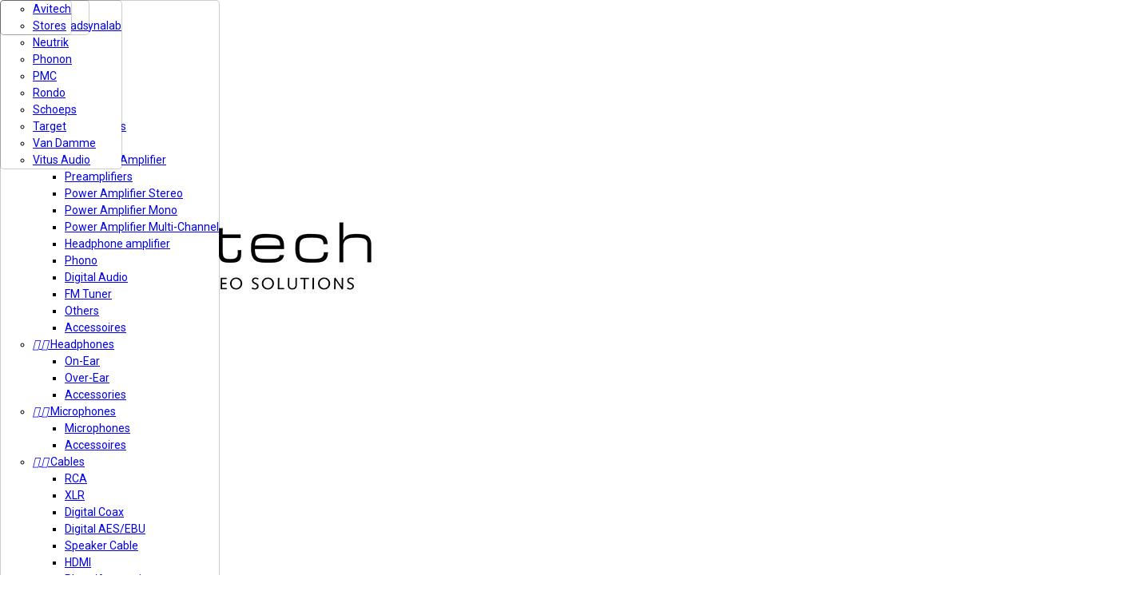

--- FILE ---
content_type: text/html; charset=utf-8
request_url: https://www.avitech.at/en/?controllerUri=index
body_size: 12816
content:
<!doctype html>
<html lang="en">

  <head>
    
      
  <meta charset="utf-8">


  <meta http-equiv="x-ua-compatible" content="ie=edge">



  <title>AViTech</title>
  <meta name="description" content="Shop powered by PrestaShop">
  <meta name="keywords" content="">
    


  <meta name="viewport" content="width=device-width, initial-scale=1">



  <link rel="icon" type="image/vnd.microsoft.icon" href="/img/favicon.ico?1537871596">
  <link rel="shortcut icon" type="image/x-icon" href="/img/favicon.ico?1537871596">



    <link rel="stylesheet" href="https://www.avitech.at/themes/avitech/assets/css/theme.css" type="text/css" media="all">
  <link rel="stylesheet" href="https://www.avitech.at/modules/ps_socialfollow/views/css/ps_socialfollow.css" type="text/css" media="all">
  <link rel="stylesheet" href="/modules/layerslider/views/css/layerslider/layerslider.css?v=6.6.5" type="text/css" media="all">
  <link rel="stylesheet" href="https://fonts.googleapis.com/css?family=Roboto:100,300,regular&amp;subset=latin%2Clatin-ext" type="text/css" media="all">
  <link rel="stylesheet" href="https://www.avitech.at/modules/paypal/views/css/paypal_fo.css" type="text/css" media="all">
  <link rel="stylesheet" href="https://www.avitech.at/themes/avitech/modules/advanceblog/views/css/themes/v7/theme1/theme1.css" type="text/css" media="all">
  <link rel="stylesheet" href="https://www.avitech.at/modules/advanceblog/views/css/themes/v7/theme1/theme1-responsive.css" type="text/css" media="all">
  <link rel="stylesheet" href="https://www.avitech.at/modules/advanceblog//views/css/sliders/owl-carousel/owl.carousel.css" type="text/css" media="all">
  <link rel="stylesheet" href="https://www.avitech.at/js/jquery/ui/themes/base/minified/jquery-ui.min.css" type="text/css" media="all">
  <link rel="stylesheet" href="https://www.avitech.at/js/jquery/ui/themes/base/minified/jquery.ui.theme.min.css" type="text/css" media="all">
  <link rel="stylesheet" href="https://www.avitech.at/modules/customshippingrate/views/css/customshippingrate.css" type="text/css" media="all">
  <link rel="stylesheet" href="https://www.avitech.at/themes/avitech/assets/css/custom.css" type="text/css" media="all">



<link href="//fonts.googleapis.com/css?family=Roboto:400,500" rel="stylesheet">
<link href="//maxcdn.bootstrapcdn.com/font-awesome/4.7.0/css/font-awesome.min.css" rel="stylesheet">


  

  <script type="text/javascript">
        var LS_Meta = {"v":"6.6.5"};
        var contact_url = "https:\/\/www.avitech.at\/modules\/customshippingrate\/sendtostore_ajax.php";
        var customer_email = null;
        var customshippingrate_customer_label = "Customer ID";
        var customshippingrate_message = "Please provide a quote for shipping Cart ID";
        var customshippingrate_send_error = "Sorry, an error occurred while sending the message.";
        var customshippingrate_send_success = "Thanks, we will get back to you as soon as possible with a shipping price for your order.";
        var customshippingrate_token = "268ddda8594bc21ec2171027ff34e92c54906467";
        var id_cart = 0;
        var id_contact = 1;
        var id_customer = 0;
        var prestashop = {"cart":{"products":[],"totals":{"total":{"type":"total","label":"Total","amount":0,"value":"\u20ac0.00"},"total_including_tax":{"type":"total","label":"Total (tax incl.)","amount":0,"value":"\u20ac0.00"},"total_excluding_tax":{"type":"total","label":"Total (tax excl.)","amount":0,"value":"\u20ac0.00"}},"subtotals":{"products":{"type":"products","label":"Subtotal","amount":0,"value":"\u20ac0.00"},"discounts":null,"shipping":{"type":"shipping","label":"Shipping","amount":0,"value":"Free"},"tax":{"type":"tax","label":"Included taxes","amount":0,"value":"\u20ac0.00"}},"products_count":0,"summary_string":"0 items","vouchers":{"allowed":1,"added":[]},"discounts":[],"minimalPurchase":0,"minimalPurchaseRequired":""},"currency":{"name":"Euro","iso_code":"EUR","iso_code_num":"978","sign":"\u20ac"},"customer":{"lastname":null,"firstname":null,"email":null,"birthday":null,"newsletter":null,"newsletter_date_add":null,"optin":null,"website":null,"company":null,"siret":null,"ape":null,"is_logged":false,"gender":{"type":null,"name":null},"addresses":[]},"language":{"name":"English (English)","iso_code":"en","locale":"en-US","language_code":"en-us","is_rtl":"0","date_format_lite":"m\/d\/Y","date_format_full":"m\/d\/Y H:i:s","id":2},"page":{"title":"","canonical":null,"meta":{"title":"AViTech","description":"Shop powered by PrestaShop","keywords":"","robots":"index"},"page_name":"index","body_classes":{"lang-en":true,"lang-rtl":false,"country-AT":true,"currency-EUR":true,"layout-full-width":true,"page-index":true,"tax-display-enabled":true},"admin_notifications":[]},"shop":{"name":"AViTech","logo":"\/img\/avitech-logo-1527066340.jpg","stores_icon":"\/img\/logo_stores.png","favicon":"\/img\/favicon.ico"},"urls":{"base_url":"https:\/\/www.avitech.at\/","current_url":"https:\/\/www.avitech.at\/en\/?controllerUri=index","shop_domain_url":"https:\/\/www.avitech.at","img_ps_url":"https:\/\/www.avitech.at\/img\/","img_cat_url":"https:\/\/www.avitech.at\/img\/c\/","img_lang_url":"https:\/\/www.avitech.at\/img\/l\/","img_prod_url":"https:\/\/www.avitech.at\/img\/p\/","img_manu_url":"https:\/\/www.avitech.at\/img\/m\/","img_sup_url":"https:\/\/www.avitech.at\/img\/su\/","img_ship_url":"https:\/\/www.avitech.at\/img\/s\/","img_store_url":"https:\/\/www.avitech.at\/img\/st\/","img_col_url":"https:\/\/www.avitech.at\/img\/co\/","img_url":"https:\/\/www.avitech.at\/themes\/avitech\/assets\/img\/","css_url":"https:\/\/www.avitech.at\/themes\/avitech\/assets\/css\/","js_url":"https:\/\/www.avitech.at\/themes\/avitech\/assets\/js\/","pic_url":"https:\/\/www.avitech.at\/upload\/","pages":{"address":"https:\/\/www.avitech.at\/en\/address","addresses":"https:\/\/www.avitech.at\/en\/addresses","authentication":"https:\/\/www.avitech.at\/en\/login","cart":"https:\/\/www.avitech.at\/en\/cart","category":"https:\/\/www.avitech.at\/en\/index.php?controller=category","cms":"https:\/\/www.avitech.at\/en\/index.php?controller=cms","contact":"https:\/\/www.avitech.at\/en\/contact-us","discount":"https:\/\/www.avitech.at\/en\/Discount","guest_tracking":"https:\/\/www.avitech.at\/en\/guest-tracking","history":"https:\/\/www.avitech.at\/en\/order-history","identity":"https:\/\/www.avitech.at\/en\/identity","index":"https:\/\/www.avitech.at\/en\/","my_account":"https:\/\/www.avitech.at\/en\/my-account","order_confirmation":"https:\/\/www.avitech.at\/en\/order-confirmation","order_detail":"https:\/\/www.avitech.at\/en\/index.php?controller=order-detail","order_follow":"https:\/\/www.avitech.at\/en\/order-follow","order":"https:\/\/www.avitech.at\/en\/Order","order_return":"https:\/\/www.avitech.at\/en\/index.php?controller=order-return","order_slip":"https:\/\/www.avitech.at\/en\/credit-slip","pagenotfound":"https:\/\/www.avitech.at\/en\/page-not-found","password":"https:\/\/www.avitech.at\/en\/password-recovery","pdf_invoice":"https:\/\/www.avitech.at\/en\/index.php?controller=pdf-invoice","pdf_order_return":"https:\/\/www.avitech.at\/en\/index.php?controller=pdf-order-return","pdf_order_slip":"https:\/\/www.avitech.at\/en\/index.php?controller=pdf-order-slip","prices_drop":"https:\/\/www.avitech.at\/en\/prices-drop","product":"https:\/\/www.avitech.at\/en\/index.php?controller=product","search":"https:\/\/www.avitech.at\/en\/search","sitemap":"https:\/\/www.avitech.at\/en\/Sitemap","stores":"https:\/\/www.avitech.at\/en\/stores","supplier":"https:\/\/www.avitech.at\/en\/supplier","register":"https:\/\/www.avitech.at\/en\/login?create_account=1","order_login":"https:\/\/www.avitech.at\/en\/Order?login=1"},"alternative_langs":{"de":"https:\/\/www.avitech.at\/de\/?controllerUri=index","en-us":"https:\/\/www.avitech.at\/en\/?controllerUri=index"},"theme_assets":"\/themes\/avitech\/assets\/","actions":{"logout":"https:\/\/www.avitech.at\/en\/?mylogout="},"no_picture_image":{"bySize":{"small_default":{"url":"https:\/\/www.avitech.at\/img\/p\/en-default-small_default.jpg","width":98,"height":98},"cart_default":{"url":"https:\/\/www.avitech.at\/img\/p\/en-default-cart_default.jpg","width":125,"height":125},"home_default":{"url":"https:\/\/www.avitech.at\/img\/p\/en-default-home_default.jpg","width":250,"height":250},"medium_default":{"url":"https:\/\/www.avitech.at\/img\/p\/en-default-medium_default.jpg","width":452,"height":452},"large_default":{"url":"https:\/\/www.avitech.at\/img\/p\/en-default-large_default.jpg","width":800,"height":800}},"small":{"url":"https:\/\/www.avitech.at\/img\/p\/en-default-small_default.jpg","width":98,"height":98},"medium":{"url":"https:\/\/www.avitech.at\/img\/p\/en-default-home_default.jpg","width":250,"height":250},"large":{"url":"https:\/\/www.avitech.at\/img\/p\/en-default-large_default.jpg","width":800,"height":800},"legend":""}},"configuration":{"display_taxes_label":true,"is_catalog":false,"show_prices":true,"opt_in":{"partner":false},"quantity_discount":{"type":"discount","label":"Discount"},"voucher_enabled":1,"return_enabled":1},"field_required":[],"breadcrumb":{"links":[{"title":"Home","url":"https:\/\/www.avitech.at\/en\/"}],"count":1},"link":{"protocol_link":"https:\/\/","protocol_content":"https:\/\/"},"time":1769539637,"static_token":"4368f2efdabc75309b473574f91b32a3","token":"e352af76e65e576c88609af91438bbb0"};
        var psemailsubscription_subscription = "https:\/\/www.avitech.at\/en\/module\/ps_emailsubscription\/subscription";
      </script>



  <meta name="generator" content="Powered by Creative Slider 6.6.5 - Multi-Purpose, Responsive, Parallax, Mobile-Friendly Slider Module for PrestaShop." />
            
  <script type="text/javascript">
    (window.gaDevIds=window.gaDevIds||[]).push('d6YPbH');
    (function(i,s,o,g,r,a,m){i['GoogleAnalyticsObject']=r;i[r]=i[r]||function(){
      (i[r].q=i[r].q||[]).push(arguments)},i[r].l=1*new Date();a=s.createElement(o),
      m=s.getElementsByTagName(o)[0];a.async=1;a.src=g;m.parentNode.insertBefore(a,m)
    })(window,document,'script','https://www.google-analytics.com/analytics.js','ga');

          ga('create', 'UA-110834846-2', 'auto');
                  ga('set', 'anonymizeIp', true);
              ga('send', 'pageview');
        ga('require', 'ec');
  </script>

 <script type="text/javascript">
            
        document.addEventListener('DOMContentLoaded', function() {
            if (typeof GoogleAnalyticEnhancedECommerce !== 'undefined') {
                var MBG = GoogleAnalyticEnhancedECommerce;
                MBG.setCurrency('EUR');
                MBG.add({"id":46,"name":"bryston-3b-cubed-amplifier","category":"startseite","brand":"bryston","variant":"","type":"typical","position":"0","quantity":1,"list":"index","url":"https%3A%2F%2Fwww.avitech.at%2Fen%2Fstartseite%2F46-bryston-3b-cubed-endstufe.html","price":7397},'',true);MBG.add({"id":47,"name":"bryston-4b-cubed-amplifier","category":"startseite","brand":"bryston","variant":"","type":"typical","position":1,"quantity":1,"list":"index","url":"https%3A%2F%2Fwww.avitech.at%2Fen%2Fstartseite%2F47-bryston-4b-cubed-endstufe.html","price":8944},'',true);MBG.add({"id":48,"name":"bryston-7b-cubed-amplifier","category":"startseite","brand":"bryston","variant":"","type":"typical","position":2,"quantity":1,"list":"index","url":"https%3A%2F%2Fwww.avitech.at%2Fen%2Fstartseite%2F48-bryston-7b-cubed-endstufe.html","price":8944},'',true);MBG.add({"id":49,"name":"bryston-14b-cubed-amplifier","category":"startseite","brand":"bryston","variant":"","type":"typical","position":3,"quantity":1,"list":"index","url":"https%3A%2F%2Fwww.avitech.at%2Fen%2Fstartseite%2F49-bryston-14b-cubed-endstufe.html","price":14158},'',true);MBG.add({"id":50,"name":"bryston-28b-cubed-amplifier","category":"startseite","brand":"bryston","variant":"","type":"typical","position":4,"quantity":1,"list":"index","url":"https%3A%2F%2Fwww.avitech.at%2Fen%2Fstartseite%2F50-bryston-28b-cubed-endstufe.html","price":16284},'',true);MBG.add({"id":55,"name":"bryston-3b-cubed-pro-amplifier","category":"startseite","brand":"bryston","variant":"","type":"typical","position":5,"quantity":1,"list":"index","url":"https%3A%2F%2Fwww.avitech.at%2Fen%2Fstartseite%2F55-bryston-3b-cubed-pro-endverstaerker.html","price":7397},'',true);MBG.add({"id":56,"name":"bryston-4b-cubed-pro-amplifier","category":"startseite","brand":"bryston","variant":"","type":"typical","position":6,"quantity":1,"list":"index","url":"https%3A%2F%2Fwww.avitech.at%2Fen%2Fstartseite%2F56-bryston-4b-cubed-pro-endverstaerker.html","price":8944},'',true);MBG.add({"id":57,"name":"bryston-7b-cubed-pro-amplifier","category":"startseite","brand":"bryston","variant":"","type":"typical","position":7,"quantity":1,"list":"index","url":"https%3A%2F%2Fwww.avitech.at%2Fen%2Fstartseite%2F57-bryston-7b-cubed-pro-endverstaerker.html","price":8944},'',true);MBG.addProductClick({"id":46,"name":"bryston-3b-cubed-amplifier","category":"startseite","brand":"bryston","variant":"","type":"typical","position":"0","quantity":1,"list":"index","url":"https%3A%2F%2Fwww.avitech.at%2Fen%2Fstartseite%2F46-bryston-3b-cubed-endstufe.html","price":7397});MBG.addProductClick({"id":47,"name":"bryston-4b-cubed-amplifier","category":"startseite","brand":"bryston","variant":"","type":"typical","position":1,"quantity":1,"list":"index","url":"https%3A%2F%2Fwww.avitech.at%2Fen%2Fstartseite%2F47-bryston-4b-cubed-endstufe.html","price":8944});MBG.addProductClick({"id":48,"name":"bryston-7b-cubed-amplifier","category":"startseite","brand":"bryston","variant":"","type":"typical","position":2,"quantity":1,"list":"index","url":"https%3A%2F%2Fwww.avitech.at%2Fen%2Fstartseite%2F48-bryston-7b-cubed-endstufe.html","price":8944});MBG.addProductClick({"id":49,"name":"bryston-14b-cubed-amplifier","category":"startseite","brand":"bryston","variant":"","type":"typical","position":3,"quantity":1,"list":"index","url":"https%3A%2F%2Fwww.avitech.at%2Fen%2Fstartseite%2F49-bryston-14b-cubed-endstufe.html","price":14158});MBG.addProductClick({"id":50,"name":"bryston-28b-cubed-amplifier","category":"startseite","brand":"bryston","variant":"","type":"typical","position":4,"quantity":1,"list":"index","url":"https%3A%2F%2Fwww.avitech.at%2Fen%2Fstartseite%2F50-bryston-28b-cubed-endstufe.html","price":16284});MBG.addProductClick({"id":55,"name":"bryston-3b-cubed-pro-amplifier","category":"startseite","brand":"bryston","variant":"","type":"typical","position":5,"quantity":1,"list":"index","url":"https%3A%2F%2Fwww.avitech.at%2Fen%2Fstartseite%2F55-bryston-3b-cubed-pro-endverstaerker.html","price":7397});MBG.addProductClick({"id":56,"name":"bryston-4b-cubed-pro-amplifier","category":"startseite","brand":"bryston","variant":"","type":"typical","position":6,"quantity":1,"list":"index","url":"https%3A%2F%2Fwww.avitech.at%2Fen%2Fstartseite%2F56-bryston-4b-cubed-pro-endverstaerker.html","price":8944});MBG.addProductClick({"id":57,"name":"bryston-7b-cubed-pro-amplifier","category":"startseite","brand":"bryston","variant":"","type":"typical","position":7,"quantity":1,"list":"index","url":"https%3A%2F%2Fwww.avitech.at%2Fen%2Fstartseite%2F57-bryston-7b-cubed-pro-endverstaerker.html","price":8944});
            }
        });
        
    </script>





    
  </head>

  <body id="index" class="lang-en country-at currency-eur layout-full-width page-index tax-display-enabled">

    
      
    

    <main>
      
              

      <header id="header">
        
          
    <div class="header-banner">
        
    </div>



    <nav class="header-nav">
        <div class="container-fluid">
            <div class="row">
                <div class="hidden-sm-down">
                    <div class="col-md-4 col-xs-12">
                        <div id="_desktop_contact_link">
  <div id="contact-link">
                Call us: <span>+43 1 214 78-701</span>
      </div>
</div>

                    </div>
                    <div class="col-md-8 right-nav">
                        <div id="_desktop_language_selector">
  <div class="language-selector-wrapper">
    <span id="language-selector-label" class="hidden-md-up">Language:</span>
    <div class="language-selector dropdown js-dropdown">
      <button data-toggle="dropdown" class="hidden-sm-down btn-unstyle" aria-haspopup="true" aria-expanded="false" aria-label="Language dropdown">
        <span class="expand-more">English</span>
        <i class="material-icons expand-more">&#xE5C5;</i>
      </button>
      <ul class="dropdown-menu hidden-sm-down" aria-labelledby="language-selector-label">
                  <li >
            <a href="https://www.avitech.at/de/?controllerUri=index" class="dropdown-item">Deutsch</a>
          </li>
                  <li  class="current" >
            <a href="https://www.avitech.at/en/?controllerUri=index" class="dropdown-item">English</a>
          </li>
              </ul>
      <select class="link hidden-md-up" aria-labelledby="language-selector-label">
                  <option value="https://www.avitech.at/de/?controllerUri=index">Deutsch</option>
                  <option value="https://www.avitech.at/en/?controllerUri=index" selected="selected">English</option>
              </select>
    </div>
  </div>
</div>
<div id="_desktop_user_info">
  <div class="user-info">
          <a
        href="https://www.avitech.at/en/my-account"
        title="Log in to your customer account"
        rel="nofollow"
      >
        <i class="material-icons">&#xE7FF;</i>
        <span class="hidden-sm-down">Sign in</span>
      </a>
      </div>
</div>
<div id="_desktop_cart">
  <div class="blockcart cart-preview inactive" data-refresh-url="//www.avitech.at/en/module/ps_shoppingcart/ajax">
    <div class="header">
              <i class="material-icons shopping-cart">shopping_cart</i>
        <span class="hidden-sm-down">Cart</span>
        <span class="cart-products-count">(0)</span>
          </div>
  </div>
</div>

                    </div>
                </div>
                <div class="hidden-md-up text-sm-center mobile">
                    <div class="float-xs-left" id="menu-icon">
                        <i class="material-icons d-inline">&#xE5D2;</i>
                    </div>
                    <div class="float-xs-right" id="_mobile_cart"></div>
                    <div class="float-xs-right" id="_mobile_user_info"></div>
                    <div class="top-logo" id="_mobile_logo"></div>
                    <div class="clearfix"></div>
                </div>
            </div>
        </div>
    </nav>



    <div class="header-top">
        <div class="container-fluid" id="header-image-row">
            <div class="row">
                <div class="col-md-2 hidden-sm-down" id="_desktop_logo">
                    <a href="https://www.avitech.at/">
                        <img class="logo img-responsive" src="/img/avitech-logo-1527066340.jpg" alt="AViTech">
                    </a>
                </div>
                <div class="col-md-8 offset-md-2 col-sm-12 position-static">
                    <!-- Block search module TOP -->
<div id="search_widget" class="col-lg-4 col-md-5 col-sm-12 search-widget" data-search-controller-url="//www.avitech.at/en/search">
	<form method="get" action="//www.avitech.at/en/search">
		<input type="hidden" name="controller" value="search">
		<input type="text" name="s" value="" placeholder="Search our catalog" aria-label="Search">
		<button type="submit">
			<i class="material-icons search">&#xE8B6;</i>
      <span class="hidden-xl-down">Search</span>
		</button>
	</form>
</div>
<!-- /Block search module TOP -->

                </div>
            </div>
            <div id="mobile_top_menu_wrapper" class="row hidden-md-up" style="display:none;">
                <div class="js-top-menu mobile" id="_mobile_top_menu"></div>
                <div class="js-top-menu-bottom">
                    <div id="_mobile_currency_selector"></div>
                    <div id="_mobile_language_selector"></div>
                    <div id="_mobile_contact_link"></div>
                </div>
            </div>
        </div>

            <div class="container-fluid no-padding  " id="header-slide-container">
                <script>
document.addEventListener("DOMContentLoaded", function() {
if (typeof jQuery.fn.layerSlider == "undefined") {
if (window._layerSlider && window._layerSlider.showNotice) { 
window._layerSlider.showNotice('layerslider_2','jquery');
}
} else {
jQuery("#layerslider_2 .fancybox > img").unwrap();
jQuery("#layerslider_2").layerSlider({createdWith: '6.6.2', sliderVersion: '6.6.5', playByScrollSpeed: 10, globalBGSize: 'cover', skinsPath: 'https://www.avitech.at/modules/layerslider/views/css/layerslider/skins/'});
}
});
</script><div id="layerslider_2" class="ls-wp-container fitvidsignore" style="max-width:100%;width:1280px;height:400px;margin:0 auto;margin-bottom: 0px;"><div class="ls-slide" data-ls="duration:4000;kenburnsscale:1.2;"><img src="https://www.avitech.at/img/Middle-T-Active---White-21B-Straight-Full-System-with-Color-Painting.jpg" class="ls-bg" alt="Slide background" /></div><div class="ls-slide" data-ls="duration:5000;kenburnsscale:1.2;"><img src="https://www.avitech.at/img/dolby-atmos-section---cut_67fe263028738.jpg" class="ls-tn" alt="Slide thumbnail" /><img style="top:0px;left:-5px;text-align:initial;font-weight:400;font-style:normal;text-decoration:none;wordwrap:false;opacity:1;mix-blend-mode:normal;width:1285px;height:401px;" class="ls-l" src="https://www.avitech.at/img/dolby-atmos-section---cut_67fe26664ff99.jpg" alt=""></div><div class="ls-slide" data-ls="duration:4000;kenburnsscale:1.2;"><img src="https://www.avitech.at/img/uploads/BP-17-Cubed-Internals.jpg" class="ls-bg" alt="Slide background" /></div><div class="ls-slide" data-ls="duration:5000;kenburnsscale:1.2;"><img src="https://www.avitech.at/img/rd-101-2_67f900a97ba08.jpg" class="ls-bg" alt="Slide background" /><img style="top:-322px;left:-798px;text-align:initial;font-weight:400;font-style:normal;text-decoration:none;wordwrap:false;opacity:1;mix-blend-mode:normal;width:1250px;height:311px;" class="ls-l" src="https://www.avitech.at/img/rd-101-2_67f900e82e058.jpg" alt=""></div><div class="ls-slide" data-ls="duration:4000;kenburnsscale:1.2;"><img src="https://www.avitech.at/img/uploads/Colette_family.jpg" class="ls-bg" alt="Slide background" /></div><div class="ls-slide" data-ls="duration:4000;kenburnsscale:1.2;"><img src="https://www.avitech.at/img/marquee-twenty5.jpg" class="ls-bg" alt="Slide background" /></div><div class="ls-slide" data-ls="duration:4000;kenburnsscale:1.2;"><img src="https://www.avitech.at/img/uploads/Middle-T-Active---Grilles-off---White-21B-Oblique-Room-Full-System-with-Painting.jpg" class="ls-bg" alt="Slide background" /></div><div class="ls-slide" data-ls="duration:4000;kenburnsscale:1.2;"><img src="https://www.avitech.at/img/Mini-A-Black-Ash-with-BDP2-picture_0089_1.jpg" class="ls-bg" alt="Slide background" /></div><div class="ls-slide" data-ls="duration:4000;kenburnsscale:1.2;"><img src="https://www.avitech.at/img/Van-Damme-1.jpg" class="ls-bg" alt="Slide background" /></div><div class="ls-slide" data-ls="duration:4000;kenburnsscale:1.2;"><img src="https://www.avitech.at/img/Van-Damme-2.jpg" class="ls-bg" alt="Slide background" /></div><div class="ls-slide" data-ls="duration:5000;kenburnsscale:1.2;"><img src="https://www.avitech.at/img/MP-T201-Mk.II-Finishing-White-2048x1152.jpg" class="ls-bg" alt="Slide background" /></div><div class="ls-slide" data-ls="duration:4000;kenburnsscale:1.2;"><img src="/modules/layerslider/views/img/layerslider/skins/v6/nothumb.png" class="ls-tn" alt="Slide thumbnail" /><img style="top:0px;left:0px;text-align:initial;font-weight:400;font-style:normal;text-decoration:none;wordwrap:false;opacity:1;mix-blend-mode:normal;width:1286px;height:402px;" class="ls-l" src="https://www.avitech.at/img/br-20-silver-17-lifestyle-3_680b8347eb75e.jpg" alt=""></div><div class="ls-slide" data-ls="duration:5000;kenburnsscale:1.2;"><img src="/modules/layerslider/views/img/layerslider/skins/v6/nothumb.png" class="ls-tn" alt="Slide thumbnail" /><img style="top:-82px;left:-45px;text-align:initial;font-weight:400;font-style:normal;text-decoration:none;wordwrap:false;opacity:1;mix-blend-mode:normal;" class="ls-l" src="https://www.avitech.at/img/neutrik_50years-slideshow_1360x676_6811eee2cd209.jpg" alt=""></div></div>
            </div>

        <div class="container-fluid" id="main-nav-container">
            

<div class="menu col-lg-12 col-md-12 js-top-menu position-static hidden-sm-down text-center" id="_desktop_top_menu">
    
            <ul class="top-menu text-center" id="top-menu" data-depth="0">
                            <li class="link" id="lnk-home">
                    

                                            <a
                                class="dropdown-item"
                                href="https://www.avitech.at/" data-depth="0"
                                                        >
                            

                                                                                        Home
                            
                        </a>
                                        </li>
                            <li class="link" id="lnk-on-sale">
                    

                                            <a
                                class="dropdown-item"
                                href="https://www.avitech.at/en/prices-drop" data-depth="0"
                                                        >
                            

                                                                                        ON SALE
                            
                        </a>
                                        </li>
                            <li class="category" id="category-11">
                    

                                            <a
                                class="dropdown-item"
                                href="https://www.avitech.at/en/11-products" data-depth="0"
                                                        >
                            

                                                                                                                            <span class="float-xs-right hidden-md-up">
                    <span data-target="#top_sub_menu_48510" data-toggle="collapse"
                          class="navbar-toggler collapse-icons">
                      <i class="material-icons add">&#xE313;</i>
                      <i class="material-icons remove">&#xE316;</i>
                    </span>
                  </span>
                                                                                        Products
                            
                        </a>
                                                    <div  class="popover sub-menu js-sub-menu collapse"                                    id="top_sub_menu_48510">
                                
            <ul class="top-menu text-center"  data-depth="1">
                            <li class="category" id="category-10">
                    

                                            <a
                                class="dropdown-item dropdown-submenu"
                                href="https://www.avitech.at/en/10-loudspeakers" data-depth="1"
                                                        >
                            

                                                                                                                            <span class="float-xs-right hidden-md-up">
                    <span data-target="#top_sub_menu_39348" data-toggle="collapse"
                          class="navbar-toggler collapse-icons">
                      <i class="material-icons add">&#xE313;</i>
                      <i class="material-icons remove">&#xE316;</i>
                    </span>
                  </span>
                                                                                        Loudspeakers
                            
                        </a>
                                                    <div  class="collapse"                                    id="top_sub_menu_39348">
                                
            <ul class="top-menu text-center"  data-depth="2">
                            <li class="category" id="category-17">
                    

                                            <a
                                class="dropdown-item"
                                href="https://www.avitech.at/en/17-active" data-depth="2"
                                                        >
                            

                                                                                        Active
                            
                        </a>
                                        </li>
                            <li class="category" id="category-18">
                    

                                            <a
                                class="dropdown-item"
                                href="https://www.avitech.at/en/18-passive" data-depth="2"
                                                        >
                            

                                                                                        Passive
                            
                        </a>
                                        </li>
                            <li class="category" id="category-19">
                    

                                            <a
                                class="dropdown-item"
                                href="https://www.avitech.at/en/19-subwoofer" data-depth="2"
                                                        >
                            

                                                                                        Subwoofer
                            
                        </a>
                                        </li>
                            <li class="category" id="category-53">
                    

                                            <a
                                class="dropdown-item"
                                href="https://www.avitech.at/en/53-in-wall" data-depth="2"
                                                        >
                            

                                                                                        In-Wall
                            
                        </a>
                                        </li>
                            <li class="category" id="category-52">
                    

                                            <a
                                class="dropdown-item"
                                href="https://www.avitech.at/en/52-in-wall" data-depth="2"
                                                        >
                            

                                                                                        In-Wall
                            
                        </a>
                                        </li>
                            <li class="category" id="category-34">
                    

                                            <a
                                class="dropdown-item"
                                href="https://www.avitech.at/en/34-wireless" data-depth="2"
                                                        >
                            

                                                                                        Wireless
                            
                        </a>
                                        </li>
                            <li class="category" id="category-20">
                    

                                            <a
                                class="dropdown-item"
                                href="https://www.avitech.at/en/20-accessoires" data-depth="2"
                                                        >
                            

                                                                                        Accessoires
                            
                        </a>
                                        </li>
                    </ul>
    
                            </div>
                                        </li>
                            <li class="category" id="category-12">
                    

                                            <a
                                class="dropdown-item dropdown-submenu"
                                href="https://www.avitech.at/en/12-electronics" data-depth="1"
                                                        >
                            

                                                                                                                            <span class="float-xs-right hidden-md-up">
                    <span data-target="#top_sub_menu_38878" data-toggle="collapse"
                          class="navbar-toggler collapse-icons">
                      <i class="material-icons add">&#xE313;</i>
                      <i class="material-icons remove">&#xE316;</i>
                    </span>
                  </span>
                                                                                        Electronics
                            
                        </a>
                                                    <div  class="collapse"                                    id="top_sub_menu_38878">
                                
            <ul class="top-menu text-center"  data-depth="2">
                            <li class="category" id="category-35">
                    

                                            <a
                                class="dropdown-item"
                                href="https://www.avitech.at/en/35-integrated-amplifier" data-depth="2"
                                                        >
                            

                                                                                        Integrated Amplifier
                            
                        </a>
                                        </li>
                            <li class="category" id="category-23">
                    

                                            <a
                                class="dropdown-item"
                                href="https://www.avitech.at/en/23-preamplifiers" data-depth="2"
                                                        >
                            

                                                                                        Preamplifiers
                            
                        </a>
                                        </li>
                            <li class="category" id="category-45">
                    

                                            <a
                                class="dropdown-item"
                                href="https://www.avitech.at/en/45-power-amplifier-stereo" data-depth="2"
                                                        >
                            

                                                                                        Power Amplifier Stereo
                            
                        </a>
                                        </li>
                            <li class="category" id="category-24">
                    

                                            <a
                                class="dropdown-item"
                                href="https://www.avitech.at/en/24-power-amplifier-mono" data-depth="2"
                                                        >
                            

                                                                                        Power Amplifier Mono
                            
                        </a>
                                        </li>
                            <li class="category" id="category-46">
                    

                                            <a
                                class="dropdown-item"
                                href="https://www.avitech.at/en/46-power-amplifier-multi-channel" data-depth="2"
                                                        >
                            

                                                                                        Power Amplifier Multi-Channel
                            
                        </a>
                                        </li>
                            <li class="category" id="category-50">
                    

                                            <a
                                class="dropdown-item"
                                href="https://www.avitech.at/en/50-headphone-amplifier" data-depth="2"
                                                        >
                            

                                                                                        Headphone amplifier
                            
                        </a>
                                        </li>
                            <li class="category" id="category-26">
                    

                                            <a
                                class="dropdown-item"
                                href="https://www.avitech.at/en/26-phono" data-depth="2"
                                                        >
                            

                                                                                        Phono
                            
                        </a>
                                        </li>
                            <li class="category" id="category-25">
                    

                                            <a
                                class="dropdown-item"
                                href="https://www.avitech.at/en/25-digital-audio" data-depth="2"
                                                        >
                            

                                                                                        Digital Audio
                            
                        </a>
                                        </li>
                            <li class="category" id="category-51">
                    

                                            <a
                                class="dropdown-item"
                                href="https://www.avitech.at/en/51-fm-tuner" data-depth="2"
                                                        >
                            

                                                                                        FM Tuner
                            
                        </a>
                                        </li>
                            <li class="category" id="category-27">
                    

                                            <a
                                class="dropdown-item"
                                href="https://www.avitech.at/en/27-others" data-depth="2"
                                                        >
                            

                                                                                        Others
                            
                        </a>
                                        </li>
                            <li class="category" id="category-21">
                    

                                            <a
                                class="dropdown-item"
                                href="https://www.avitech.at/en/21-accessoires" data-depth="2"
                                                        >
                            

                                                                                        Accessoires
                            
                        </a>
                                        </li>
                    </ul>
    
                            </div>
                                        </li>
                            <li class="category" id="category-13">
                    

                                            <a
                                class="dropdown-item dropdown-submenu"
                                href="https://www.avitech.at/en/13-headphones" data-depth="1"
                                                        >
                            

                                                                                                                            <span class="float-xs-right hidden-md-up">
                    <span data-target="#top_sub_menu_23618" data-toggle="collapse"
                          class="navbar-toggler collapse-icons">
                      <i class="material-icons add">&#xE313;</i>
                      <i class="material-icons remove">&#xE316;</i>
                    </span>
                  </span>
                                                                                        Headphones
                            
                        </a>
                                                    <div  class="collapse"                                    id="top_sub_menu_23618">
                                
            <ul class="top-menu text-center"  data-depth="2">
                            <li class="category" id="category-47">
                    

                                            <a
                                class="dropdown-item"
                                href="https://www.avitech.at/en/47-on-ear" data-depth="2"
                                                        >
                            

                                                                                        On-Ear
                            
                        </a>
                                        </li>
                            <li class="category" id="category-48">
                    

                                            <a
                                class="dropdown-item"
                                href="https://www.avitech.at/en/48-over-ear" data-depth="2"
                                                        >
                            

                                                                                        Over-Ear
                            
                        </a>
                                        </li>
                            <li class="category" id="category-49">
                    

                                            <a
                                class="dropdown-item"
                                href="https://www.avitech.at/en/49-accessories" data-depth="2"
                                                        >
                            

                                                                                        Accessories
                            
                        </a>
                                        </li>
                    </ul>
    
                            </div>
                                        </li>
                            <li class="category" id="category-16">
                    

                                            <a
                                class="dropdown-item dropdown-submenu"
                                href="https://www.avitech.at/en/16-microphones" data-depth="1"
                                                        >
                            

                                                                                                                            <span class="float-xs-right hidden-md-up">
                    <span data-target="#top_sub_menu_528" data-toggle="collapse"
                          class="navbar-toggler collapse-icons">
                      <i class="material-icons add">&#xE313;</i>
                      <i class="material-icons remove">&#xE316;</i>
                    </span>
                  </span>
                                                                                        Microphones
                            
                        </a>
                                                    <div  class="collapse"                                    id="top_sub_menu_528">
                                
            <ul class="top-menu text-center"  data-depth="2">
                            <li class="category" id="category-33">
                    

                                            <a
                                class="dropdown-item"
                                href="https://www.avitech.at/en/33-microphones" data-depth="2"
                                                        >
                            

                                                                                        Microphones
                            
                        </a>
                                        </li>
                            <li class="category" id="category-32">
                    

                                            <a
                                class="dropdown-item"
                                href="https://www.avitech.at/en/32-accessoires" data-depth="2"
                                                        >
                            

                                                                                        Accessoires
                            
                        </a>
                                        </li>
                    </ul>
    
                            </div>
                                        </li>
                            <li class="category" id="category-14">
                    

                                            <a
                                class="dropdown-item dropdown-submenu"
                                href="https://www.avitech.at/en/14-cables" data-depth="1"
                                                        >
                            

                                                                                                                            <span class="float-xs-right hidden-md-up">
                    <span data-target="#top_sub_menu_51928" data-toggle="collapse"
                          class="navbar-toggler collapse-icons">
                      <i class="material-icons add">&#xE313;</i>
                      <i class="material-icons remove">&#xE316;</i>
                    </span>
                  </span>
                                                                                        Cables
                            
                        </a>
                                                    <div  class="collapse"                                    id="top_sub_menu_51928">
                                
            <ul class="top-menu text-center"  data-depth="2">
                            <li class="category" id="category-36">
                    

                                            <a
                                class="dropdown-item"
                                href="https://www.avitech.at/en/36-rca" data-depth="2"
                                                        >
                            

                                                                                        RCA
                            
                        </a>
                                        </li>
                            <li class="category" id="category-37">
                    

                                            <a
                                class="dropdown-item"
                                href="https://www.avitech.at/en/37-xlr" data-depth="2"
                                                        >
                            

                                                                                        XLR
                            
                        </a>
                                        </li>
                            <li class="category" id="category-38">
                    

                                            <a
                                class="dropdown-item"
                                href="https://www.avitech.at/en/38-digital-coax" data-depth="2"
                                                        >
                            

                                                                                        Digital Coax
                            
                        </a>
                                        </li>
                            <li class="category" id="category-39">
                    

                                            <a
                                class="dropdown-item"
                                href="https://www.avitech.at/en/39-digital-aesebu" data-depth="2"
                                                        >
                            

                                                                                        Digital AES/EBU
                            
                        </a>
                                        </li>
                            <li class="category" id="category-40">
                    

                                            <a
                                class="dropdown-item"
                                href="https://www.avitech.at/en/40-speaker-cable" data-depth="2"
                                                        >
                            

                                                                                        Speaker Cable
                            
                        </a>
                                        </li>
                            <li class="category" id="category-41">
                    

                                            <a
                                class="dropdown-item"
                                href="https://www.avitech.at/en/41-hdmi" data-depth="2"
                                                        >
                            

                                                                                        HDMI
                            
                        </a>
                                        </li>
                            <li class="category" id="category-44">
                    

                                            <a
                                class="dropdown-item"
                                href="https://www.avitech.at/en/44-plugsaccesories" data-depth="2"
                                                        >
                            

                                                                                        Plugs/Accesories
                            
                        </a>
                                        </li>
                    </ul>
    
                            </div>
                                        </li>
                            <li class="category" id="category-15">
                    

                                            <a
                                class="dropdown-item dropdown-submenu"
                                href="https://www.avitech.at/en/15-hifi-furnitures" data-depth="1"
                                                        >
                            

                                                                                                                            <span class="float-xs-right hidden-md-up">
                    <span data-target="#top_sub_menu_65499" data-toggle="collapse"
                          class="navbar-toggler collapse-icons">
                      <i class="material-icons add">&#xE313;</i>
                      <i class="material-icons remove">&#xE316;</i>
                    </span>
                  </span>
                                                                                        HIFI Furnitures
                            
                        </a>
                                                    <div  class="collapse"                                    id="top_sub_menu_65499">
                                
            <ul class="top-menu text-center"  data-depth="2">
                            <li class="category" id="category-42">
                    

                                            <a
                                class="dropdown-item"
                                href="https://www.avitech.at/en/42-speaker-stand" data-depth="2"
                                                        >
                            

                                                                                        Speaker Stand
                            
                        </a>
                                        </li>
                            <li class="category" id="category-43">
                    

                                            <a
                                class="dropdown-item"
                                href="https://www.avitech.at/en/43-accessories" data-depth="2"
                                                        >
                            

                                                                                        Accessories
                            
                        </a>
                                        </li>
                    </ul>
    
                            </div>
                                        </li>
                            <li class="category" id="category-28">
                    

                                            <a
                                class="dropdown-item dropdown-submenu"
                                href="https://www.avitech.at/en/28-spare-parts" data-depth="1"
                                                        >
                            

                                                                                                                            <span class="float-xs-right hidden-md-up">
                    <span data-target="#top_sub_menu_36771" data-toggle="collapse"
                          class="navbar-toggler collapse-icons">
                      <i class="material-icons add">&#xE313;</i>
                      <i class="material-icons remove">&#xE316;</i>
                    </span>
                  </span>
                                                                                        Spare Parts
                            
                        </a>
                                                    <div  class="collapse"                                    id="top_sub_menu_36771">
                                
            <ul class="top-menu text-center"  data-depth="2">
                            <li class="category" id="category-29">
                    

                                            <a
                                class="dropdown-item"
                                href="https://www.avitech.at/en/29-bryston" data-depth="2"
                                                        >
                            

                                                                                        Bryston
                            
                        </a>
                                        </li>
                            <li class="category" id="category-30">
                    

                                            <a
                                class="dropdown-item"
                                href="https://www.avitech.at/en/30-pmc" data-depth="2"
                                                        >
                            

                                                                                        PMC
                            
                        </a>
                                        </li>
                            <li class="category" id="category-31">
                    

                                            <a
                                class="dropdown-item"
                                href="https://www.avitech.at/en/31-schoeps" data-depth="2"
                                                        >
                            

                                                                                        Schoeps
                            
                        </a>
                                        </li>
                    </ul>
    
                            </div>
                                        </li>
                            <li class="category" id="category-55">
                    

                                            <a
                                class="dropdown-item dropdown-submenu"
                                href="https://www.avitech.at/en/55-second-hand" data-depth="1"
                                                        >
                            

                                                                                        Second Hand
                            
                        </a>
                                        </li>
                    </ul>
    
                            </div>
                                        </li>
                            <li class="manufacturers" id="manufacturers">
                    

                                            <a
                                class="dropdown-item"
                                href="https://www.avitech.at/en/brands" data-depth="0"
                                                        >
                            

                                                                                                                            <span class="float-xs-right hidden-md-up">
                    <span data-target="#top_sub_menu_26525" data-toggle="collapse"
                          class="navbar-toggler collapse-icons">
                      <i class="material-icons add">&#xE313;</i>
                      <i class="material-icons remove">&#xE316;</i>
                    </span>
                  </span>
                                                                                        All brands
                            
                        </a>
                                                    <div  class="popover sub-menu js-sub-menu collapse"                                    id="top_sub_menu_26525">
                                
            <ul class="top-menu text-center"  data-depth="1">
                            <li class="manufacturer" id="manufacturer-3">
                    

                                            <a
                                class="dropdown-item dropdown-submenu"
                                href="https://www.avitech.at/en/3_bryston" data-depth="1"
                                                        >
                            

                                                                                        Bryston
                            
                        </a>
                                        </li>
                            <li class="manufacturer" id="manufacturer-13">
                    

                                            <a
                                class="dropdown-item dropdown-submenu"
                                href="https://www.avitech.at/en/13_magnum-dynalab" data-depth="1"
                                                        >
                            

                                                                                        Magnum Dynalab
                            
                        </a>
                                        </li>
                            <li class="manufacturer" id="manufacturer-12">
                    

                                            <a
                                class="dropdown-item dropdown-submenu"
                                href="https://www.avitech.at/en/12_neutrik" data-depth="1"
                                                        >
                            

                                                                                        Neutrik
                            
                        </a>
                                        </li>
                            <li class="manufacturer" id="manufacturer-7">
                    

                                            <a
                                class="dropdown-item dropdown-submenu"
                                href="https://www.avitech.at/en/7_phonon" data-depth="1"
                                                        >
                            

                                                                                        Phonon
                            
                        </a>
                                        </li>
                            <li class="manufacturer" id="manufacturer-4">
                    

                                            <a
                                class="dropdown-item dropdown-submenu"
                                href="https://www.avitech.at/en/4_pmc" data-depth="1"
                                                        >
                            

                                                                                        PMC
                            
                        </a>
                                        </li>
                            <li class="manufacturer" id="manufacturer-8">
                    

                                            <a
                                class="dropdown-item dropdown-submenu"
                                href="https://www.avitech.at/en/8_rondo" data-depth="1"
                                                        >
                            

                                                                                        Rondo
                            
                        </a>
                                        </li>
                            <li class="manufacturer" id="manufacturer-5">
                    

                                            <a
                                class="dropdown-item dropdown-submenu"
                                href="https://www.avitech.at/en/5_schoeps" data-depth="1"
                                                        >
                            

                                                                                        Schoeps
                            
                        </a>
                                        </li>
                            <li class="manufacturer" id="manufacturer-9">
                    

                                            <a
                                class="dropdown-item dropdown-submenu"
                                href="https://www.avitech.at/en/9_target" data-depth="1"
                                                        >
                            

                                                                                        Target
                            
                        </a>
                                        </li>
                            <li class="manufacturer" id="manufacturer-6">
                    

                                            <a
                                class="dropdown-item dropdown-submenu"
                                href="https://www.avitech.at/en/6_van-damme" data-depth="1"
                                                        >
                            

                                                                                        Van Damme
                            
                        </a>
                                        </li>
                            <li class="manufacturer" id="manufacturer-10">
                    

                                            <a
                                class="dropdown-item dropdown-submenu"
                                href="https://www.avitech.at/en/10_vitus-audio" data-depth="1"
                                                        >
                            

                                                                                        Vitus Audio
                            
                        </a>
                                        </li>
                    </ul>
    
                            </div>
                                        </li>
                            <li class="link" id="lnk-news">
                    

                                            <a
                                class="dropdown-item"
                                href="https://www.avitech.at/blog/category/2-news" data-depth="0"
                                                        >
                            

                                                                                        News
                            
                        </a>
                                        </li>
                            <li class="link" id="lnk-projects">
                    

                                            <a
                                class="dropdown-item"
                                href="https://www.avitech.at/blog/category/1-projects" data-depth="0"
                                                        >
                            

                                                                                        Projects
                            
                        </a>
                                        </li>
                            <li class="cms-category" id="cms-category-2">
                    

                                            <a
                                class="dropdown-item"
                                href="https://www.avitech.at/en/content/category/2-service" data-depth="0"
                                                        >
                            

                                                                                                                            <span class="float-xs-right hidden-md-up">
                    <span data-target="#top_sub_menu_39232" data-toggle="collapse"
                          class="navbar-toggler collapse-icons">
                      <i class="material-icons add">&#xE313;</i>
                      <i class="material-icons remove">&#xE316;</i>
                    </span>
                  </span>
                                                                                        Service
                            
                        </a>
                                                    <div  class="popover sub-menu js-sub-menu collapse"                                    id="top_sub_menu_39232">
                                
            <ul class="top-menu text-center"  data-depth="1">
                            <li class="cms-page" id="cms-page-9">
                    

                                            <a
                                class="dropdown-item dropdown-submenu"
                                href="https://www.avitech.at/en/content/9-repairs" data-depth="1"
                                                        >
                            

                                                                                        Repairs
                            
                        </a>
                                        </li>
                            <li class="cms-page" id="cms-page-10">
                    

                                            <a
                                class="dropdown-item dropdown-submenu"
                                href="https://www.avitech.at/en/content/10-downloads" data-depth="1"
                                                        >
                            

                                                                                        Downloads
                            
                        </a>
                                        </li>
                    </ul>
    
                            </div>
                                        </li>
                            <li class="cms-category" id="cms-category-3">
                    

                                            <a
                                class="dropdown-item"
                                href="https://www.avitech.at/en/content/category/3-contact" data-depth="0"
                                                        >
                            

                                                                                                                            <span class="float-xs-right hidden-md-up">
                    <span data-target="#top_sub_menu_77781" data-toggle="collapse"
                          class="navbar-toggler collapse-icons">
                      <i class="material-icons add">&#xE313;</i>
                      <i class="material-icons remove">&#xE316;</i>
                    </span>
                  </span>
                                                                                        Contact
                            
                        </a>
                                                    <div  class="popover sub-menu js-sub-menu collapse"                                    id="top_sub_menu_77781">
                                
            <ul class="top-menu text-center"  data-depth="1">
                            <li class="cms-page" id="cms-page-7">
                    

                                            <a
                                class="dropdown-item dropdown-submenu"
                                href="https://www.avitech.at/en/content/7-avitech" data-depth="1"
                                                        >
                            

                                                                                        Avitech
                            
                        </a>
                                        </li>
                            <li class="cms-page" id="cms-page-8">
                    

                                            <a
                                class="dropdown-item dropdown-submenu"
                                href="https://www.avitech.at/en/content/8-stores" data-depth="1"
                                                        >
                            

                                                                                        Stores
                            
                        </a>
                                        </li>
                    </ul>
    
                            </div>
                                        </li>
                    </ul>
    
    <div class="clearfix"></div>
</div>

        </div>
    </div>
    

        
      </header>

      
        
<aside id="notifications">
  <div class="container">
    
    
    
      </div>
</aside>
      

      <section id="wrapper">
        
        <div class="container">
          
            <nav data-depth="1" class="breadcrumb hidden-sm-down">
  <ol itemscope itemtype="http://schema.org/BreadcrumbList">
          
        <li itemprop="itemListElement" itemscope itemtype="http://schema.org/ListItem">
          <a itemprop="item" href="https://www.avitech.at/en/">
            <span itemprop="name">Home</span>
          </a>
          <meta itemprop="position" content="1">
        </li>
      
      </ol>
</nav>
          

          

          
  <div id="content-wrapper">
    
    

  <section id="main">

    
      
    

    
      <section id="content" class="page-home">
        

        
          
            <section class="featured-products clearfix">
  <h1 class="h1 products-section-title text-uppercase">
    Popular Products
  </h1>
  <div class="products">
          
  <article class="product-miniature js-product-miniature" data-id-product="46" data-id-product-attribute="2740" itemscope itemtype="http://schema.org/Product">
    <div class="thumbnail-container">
      
        <a href="https://www.avitech.at/en/startseite/46-2740-bryston-3b-cubed-endstufe.html#/5-color-silver/30-dimension-17_wide" class="thumbnail product-thumbnail test-product-entry">
          <img
            src = "https://www.avitech.at/1313-home_default/bryston-3b-cubed-endstufe.jpg"
            alt = "Bryston 3B Cubed  Amplifier"
            data-full-size-image-url = "https://www.avitech.at/1313-large_default/bryston-3b-cubed-endstufe.jpg"
          >
        </a>
      

      <div class="product-description">
        
          <h1 class="h3 product-title" itemprop="name"><a href="https://www.avitech.at/en/startseite/46-2740-bryston-3b-cubed-endstufe.html#/5-color-silver/30-dimension-17_wide">Bryston 3B Cubed  Amplifier</a></h1>
        

        
                      <div class="product-price-and-shipping">
              
              

              <span class="sr-only">Price</span>
              <span itemprop="price" class="price">€7,397.00</span>

              

              
            </div>
                  

        
          
        
      </div>

      
        <ul class="product-flags">
                  </ul>
      

      <div class="highlighted-informations hidden-sm-down">
        
          <a class="quick-view" href="#" data-link-action="quickview">
            <i class="material-icons search">&#xE8B6;</i> Quick view
          </a>
        

        
                      <div class="variant-links">
      <a href="https://www.avitech.at/en/startseite/46-2744-bryston-3b-cubed-endstufe.html#/5-color-silver/114-dimension-19_with_handles"
       class="color"
       title="Silver"
              style="background-color: #AAB2BD"           ><span class="sr-only">Silver</span></a>
      <a href="https://www.avitech.at/en/startseite/46-2746-bryston-3b-cubed-endstufe.html#/114-dimension-19_with_handles/8-color-white"
       class="color"
       title="White"
              style="background-color: #ffffff"           ><span class="sr-only">White</span></a>
      <a href="https://www.avitech.at/en/startseite/46-2745-bryston-3b-cubed-endstufe.html#/114-dimension-19_with_handles/11-color-black"
       class="color"
       title="Black"
              style="background-color: #434A54"           ><span class="sr-only">Black</span></a>
      <a href="https://www.avitech.at/en/startseite/46-2747-bryston-3b-cubed-endstufe.html#/108-color-dark_champagne/114-dimension-19_with_handles"
       class="color"
       title="Dark Champagne"
                    style="background-image: url(/img/co/108.jpg)"     ><span class="sr-only">Dark Champagne</span></a>
    <span class="js-count count"></span>
</div>
                  
      </div>

    </div>
  </article>

          
  <article class="product-miniature js-product-miniature" data-id-product="47" data-id-product-attribute="2748" itemscope itemtype="http://schema.org/Product">
    <div class="thumbnail-container">
      
        <a href="https://www.avitech.at/en/startseite/47-2748-bryston-4b-cubed-endstufe.html#/30-dimension-17_wide/5-color-silver" class="thumbnail product-thumbnail test-product-entry">
          <img
            src = "https://www.avitech.at/2480-home_default/bryston-4b-cubed-endstufe.jpg"
            alt = "Bryston 4B Cubed  Amplifier"
            data-full-size-image-url = "https://www.avitech.at/2480-large_default/bryston-4b-cubed-endstufe.jpg"
          >
        </a>
      

      <div class="product-description">
        
          <h1 class="h3 product-title" itemprop="name"><a href="https://www.avitech.at/en/startseite/47-2748-bryston-4b-cubed-endstufe.html#/30-dimension-17_wide/5-color-silver">Bryston 4B Cubed  Amplifier</a></h1>
        

        
                      <div class="product-price-and-shipping">
              
              

              <span class="sr-only">Price</span>
              <span itemprop="price" class="price">€8,944.00</span>

              

              
            </div>
                  

        
          
        
      </div>

      
        <ul class="product-flags">
                  </ul>
      

      <div class="highlighted-informations hidden-sm-down">
        
          <a class="quick-view" href="#" data-link-action="quickview">
            <i class="material-icons search">&#xE8B6;</i> Quick view
          </a>
        

        
                      <div class="variant-links">
      <a href="https://www.avitech.at/en/startseite/47-2752-bryston-4b-cubed-endstufe.html#/114-dimension-19_with_handles/5-color-silver"
       class="color"
       title="Silver"
              style="background-color: #AAB2BD"           ><span class="sr-only">Silver</span></a>
      <a href="https://www.avitech.at/en/startseite/47-2754-bryston-4b-cubed-endstufe.html#/8-color-white/114-dimension-19_with_handles"
       class="color"
       title="White"
              style="background-color: #ffffff"           ><span class="sr-only">White</span></a>
      <a href="https://www.avitech.at/en/startseite/47-2753-bryston-4b-cubed-endstufe.html#/114-dimension-19_with_handles/11-color-black"
       class="color"
       title="Black"
              style="background-color: #434A54"           ><span class="sr-only">Black</span></a>
      <a href="https://www.avitech.at/en/startseite/47-2755-bryston-4b-cubed-endstufe.html#/114-dimension-19_with_handles/108-color-dark_champagne"
       class="color"
       title="Dark Champagne"
                    style="background-image: url(/img/co/108.jpg)"     ><span class="sr-only">Dark Champagne</span></a>
    <span class="js-count count"></span>
</div>
                  
      </div>

    </div>
  </article>

          
  <article class="product-miniature js-product-miniature" data-id-product="48" data-id-product-attribute="2756" itemscope itemtype="http://schema.org/Product">
    <div class="thumbnail-container">
      
        <a href="https://www.avitech.at/en/startseite/48-2756-bryston-7b-cubed-endstufe.html#/5-color-silver/30-dimension-17_wide" class="thumbnail product-thumbnail test-product-entry">
          <img
            src = "https://www.avitech.at/2950-home_default/bryston-7b-cubed-endstufe.jpg"
            alt = "Bryston 7B Cubed  Amplifier"
            data-full-size-image-url = "https://www.avitech.at/2950-large_default/bryston-7b-cubed-endstufe.jpg"
          >
        </a>
      

      <div class="product-description">
        
          <h1 class="h3 product-title" itemprop="name"><a href="https://www.avitech.at/en/startseite/48-2756-bryston-7b-cubed-endstufe.html#/5-color-silver/30-dimension-17_wide">Bryston 7B Cubed  Amplifier</a></h1>
        

        
                      <div class="product-price-and-shipping">
              
              

              <span class="sr-only">Price</span>
              <span itemprop="price" class="price">€8,944.00</span>

              

              
            </div>
                  

        
          
        
      </div>

      
        <ul class="product-flags">
                  </ul>
      

      <div class="highlighted-informations hidden-sm-down">
        
          <a class="quick-view" href="#" data-link-action="quickview">
            <i class="material-icons search">&#xE8B6;</i> Quick view
          </a>
        

        
                      <div class="variant-links">
      <a href="https://www.avitech.at/en/startseite/48-2760-bryston-7b-cubed-endstufe.html#/5-color-silver/114-dimension-19_with_handles"
       class="color"
       title="Silver"
              style="background-color: #AAB2BD"           ><span class="sr-only">Silver</span></a>
      <a href="https://www.avitech.at/en/startseite/48-2758-bryston-7b-cubed-endstufe.html#/30-dimension-17_wide/8-color-white"
       class="color"
       title="White"
              style="background-color: #ffffff"           ><span class="sr-only">White</span></a>
      <a href="https://www.avitech.at/en/startseite/48-2757-bryston-7b-cubed-endstufe.html#/30-dimension-17_wide/11-color-black"
       class="color"
       title="Black"
              style="background-color: #434A54"           ><span class="sr-only">Black</span></a>
      <a href="https://www.avitech.at/en/startseite/48-2759-bryston-7b-cubed-endstufe.html#/30-dimension-17_wide/108-color-dark_champagne"
       class="color"
       title="Dark Champagne"
                    style="background-image: url(/img/co/108.jpg)"     ><span class="sr-only">Dark Champagne</span></a>
    <span class="js-count count"></span>
</div>
                  
      </div>

    </div>
  </article>

          
  <article class="product-miniature js-product-miniature" data-id-product="49" data-id-product-attribute="2764" itemscope itemtype="http://schema.org/Product">
    <div class="thumbnail-container">
      
        <a href="https://www.avitech.at/en/startseite/49-2764-bryston-14b-cubed-endstufe.html#/30-dimension-17_wide/5-color-silver" class="thumbnail product-thumbnail test-product-entry">
          <img
            src = "https://www.avitech.at/93-home_default/bryston-14b-cubed-endstufe.jpg"
            alt = "Bryston 14B Cubed  Amplifier"
            data-full-size-image-url = "https://www.avitech.at/93-large_default/bryston-14b-cubed-endstufe.jpg"
          >
        </a>
      

      <div class="product-description">
        
          <h1 class="h3 product-title" itemprop="name"><a href="https://www.avitech.at/en/startseite/49-2764-bryston-14b-cubed-endstufe.html#/30-dimension-17_wide/5-color-silver">Bryston 14B Cubed  Amplifier</a></h1>
        

        
                      <div class="product-price-and-shipping">
              
              

              <span class="sr-only">Price</span>
              <span itemprop="price" class="price">€14,158.00</span>

              

              
            </div>
                  

        
          
        
      </div>

      
        <ul class="product-flags">
                  </ul>
      

      <div class="highlighted-informations hidden-sm-down">
        
          <a class="quick-view" href="#" data-link-action="quickview">
            <i class="material-icons search">&#xE8B6;</i> Quick view
          </a>
        

        
                      <div class="variant-links">
      <a href="https://www.avitech.at/en/startseite/49-2768-bryston-14b-cubed-endstufe.html#/5-color-silver/114-dimension-19_with_handles"
       class="color"
       title="Silver"
              style="background-color: #AAB2BD"           ><span class="sr-only">Silver</span></a>
      <a href="https://www.avitech.at/en/startseite/49-2766-bryston-14b-cubed-endstufe.html#/30-dimension-17_wide/8-color-white"
       class="color"
       title="White"
              style="background-color: #ffffff"           ><span class="sr-only">White</span></a>
      <a href="https://www.avitech.at/en/startseite/49-2765-bryston-14b-cubed-endstufe.html#/30-dimension-17_wide/11-color-black"
       class="color"
       title="Black"
              style="background-color: #434A54"           ><span class="sr-only">Black</span></a>
      <a href="https://www.avitech.at/en/startseite/49-2767-bryston-14b-cubed-endstufe.html#/30-dimension-17_wide/108-color-dark_champagne"
       class="color"
       title="Dark Champagne"
                    style="background-image: url(/img/co/108.jpg)"     ><span class="sr-only">Dark Champagne</span></a>
    <span class="js-count count"></span>
</div>
                  
      </div>

    </div>
  </article>

          
  <article class="product-miniature js-product-miniature" data-id-product="50" data-id-product-attribute="2772" itemscope itemtype="http://schema.org/Product">
    <div class="thumbnail-container">
      
        <a href="https://www.avitech.at/en/startseite/50-2772-bryston-28b-cubed-endstufe.html#/30-dimension-17_wide/5-color-silver" class="thumbnail product-thumbnail test-product-entry">
          <img
            src = "https://www.avitech.at/3083-home_default/bryston-28b-cubed-endstufe.jpg"
            alt = "Bryston 28B Cubed  Amplifier"
            data-full-size-image-url = "https://www.avitech.at/3083-large_default/bryston-28b-cubed-endstufe.jpg"
          >
        </a>
      

      <div class="product-description">
        
          <h1 class="h3 product-title" itemprop="name"><a href="https://www.avitech.at/en/startseite/50-2772-bryston-28b-cubed-endstufe.html#/30-dimension-17_wide/5-color-silver">Bryston 28B Cubed  Amplifier</a></h1>
        

        
                      <div class="product-price-and-shipping">
              
              

              <span class="sr-only">Price</span>
              <span itemprop="price" class="price">€16,284.00</span>

              

              
            </div>
                  

        
          
        
      </div>

      
        <ul class="product-flags">
                  </ul>
      

      <div class="highlighted-informations hidden-sm-down">
        
          <a class="quick-view" href="#" data-link-action="quickview">
            <i class="material-icons search">&#xE8B6;</i> Quick view
          </a>
        

        
                      <div class="variant-links">
      <a href="https://www.avitech.at/en/startseite/50-2776-bryston-28b-cubed-endstufe.html#/5-color-silver/114-dimension-19_with_handles"
       class="color"
       title="Silver"
              style="background-color: #AAB2BD"           ><span class="sr-only">Silver</span></a>
      <a href="https://www.avitech.at/en/startseite/50-2774-bryston-28b-cubed-endstufe.html#/30-dimension-17_wide/8-color-white"
       class="color"
       title="White"
              style="background-color: #ffffff"           ><span class="sr-only">White</span></a>
      <a href="https://www.avitech.at/en/startseite/50-2773-bryston-28b-cubed-endstufe.html#/30-dimension-17_wide/11-color-black"
       class="color"
       title="Black"
              style="background-color: #434A54"           ><span class="sr-only">Black</span></a>
      <a href="https://www.avitech.at/en/startseite/50-2775-bryston-28b-cubed-endstufe.html#/30-dimension-17_wide/108-color-dark_champagne"
       class="color"
       title="Dark Champagne"
                    style="background-image: url(/img/co/108.jpg)"     ><span class="sr-only">Dark Champagne</span></a>
    <span class="js-count count"></span>
</div>
                  
      </div>

    </div>
  </article>

          
  <article class="product-miniature js-product-miniature" data-id-product="55" data-id-product-attribute="304" itemscope itemtype="http://schema.org/Product">
    <div class="thumbnail-container">
      
        <a href="https://www.avitech.at/en/startseite/55-304-bryston-3b-cubed-pro-endverstaerker.html#/11-color-black/31-dimension-19_wide" class="thumbnail product-thumbnail test-product-entry">
          <img
            src = "https://www.avitech.at/3080-home_default/bryston-3b-cubed-pro-endverstaerker.jpg"
            alt = "Bryston 3B Cubed Pro Amplifier"
            data-full-size-image-url = "https://www.avitech.at/3080-large_default/bryston-3b-cubed-pro-endverstaerker.jpg"
          >
        </a>
      

      <div class="product-description">
        
          <h1 class="h3 product-title" itemprop="name"><a href="https://www.avitech.at/en/startseite/55-304-bryston-3b-cubed-pro-endverstaerker.html#/11-color-black/31-dimension-19_wide">Bryston 3B Cubed Pro Amplifier</a></h1>
        

        
                      <div class="product-price-and-shipping">
              
              

              <span class="sr-only">Price</span>
              <span itemprop="price" class="price">€7,397.00</span>

              

              
            </div>
                  

        
          
        
      </div>

      
        <ul class="product-flags">
                  </ul>
      

      <div class="highlighted-informations hidden-sm-down">
        
          <a class="quick-view" href="#" data-link-action="quickview">
            <i class="material-icons search">&#xE8B6;</i> Quick view
          </a>
        

        
                      <div class="variant-links">
      <a href="https://www.avitech.at/en/startseite/55-304-bryston-3b-cubed-pro-endverstaerker.html#/11-color-black/31-dimension-19_wide"
       class="color"
       title="Black"
              style="background-color: #434A54"           ><span class="sr-only">Black</span></a>
    <span class="js-count count"></span>
</div>
                  
      </div>

    </div>
  </article>

          
  <article class="product-miniature js-product-miniature" data-id-product="56" data-id-product-attribute="305" itemscope itemtype="http://schema.org/Product">
    <div class="thumbnail-container">
      
        <a href="https://www.avitech.at/en/startseite/56-305-bryston-4b-cubed-pro-endverstaerker.html#/26-color-black_ash/31-dimension-19_wide" class="thumbnail product-thumbnail test-product-entry">
          <img
            src = "https://www.avitech.at/3081-home_default/bryston-4b-cubed-pro-endverstaerker.jpg"
            alt = "Bryston 4B Cubed  Pro..."
            data-full-size-image-url = "https://www.avitech.at/3081-large_default/bryston-4b-cubed-pro-endverstaerker.jpg"
          >
        </a>
      

      <div class="product-description">
        
          <h1 class="h3 product-title" itemprop="name"><a href="https://www.avitech.at/en/startseite/56-305-bryston-4b-cubed-pro-endverstaerker.html#/26-color-black_ash/31-dimension-19_wide">Bryston 4B Cubed  Pro Amplifier</a></h1>
        

        
                      <div class="product-price-and-shipping">
              
              

              <span class="sr-only">Price</span>
              <span itemprop="price" class="price">€8,944.00</span>

              

              
            </div>
                  

        
          
        
      </div>

      
        <ul class="product-flags">
                  </ul>
      

      <div class="highlighted-informations hidden-sm-down">
        
          <a class="quick-view" href="#" data-link-action="quickview">
            <i class="material-icons search">&#xE8B6;</i> Quick view
          </a>
        

        
                      <div class="variant-links">
      <a href="https://www.avitech.at/en/startseite/56-305-bryston-4b-cubed-pro-endverstaerker.html#/26-color-black_ash/31-dimension-19_wide"
       class="color"
       title="Black Ash"
                    style="background-image: url(/img/co/26.jpg)"     ><span class="sr-only">Black Ash</span></a>
    <span class="js-count count"></span>
</div>
                  
      </div>

    </div>
  </article>

          
  <article class="product-miniature js-product-miniature" data-id-product="57" data-id-product-attribute="306" itemscope itemtype="http://schema.org/Product">
    <div class="thumbnail-container">
      
        <a href="https://www.avitech.at/en/startseite/57-306-bryston-7b-cubed-pro-endverstaerker.html#/11-color-black/31-dimension-19_wide" class="thumbnail product-thumbnail test-product-entry">
          <img
            src = "https://www.avitech.at/3082-home_default/bryston-7b-cubed-pro-endverstaerker.jpg"
            alt = "Bryston 7B Cubed  Pro..."
            data-full-size-image-url = "https://www.avitech.at/3082-large_default/bryston-7b-cubed-pro-endverstaerker.jpg"
          >
        </a>
      

      <div class="product-description">
        
          <h1 class="h3 product-title" itemprop="name"><a href="https://www.avitech.at/en/startseite/57-306-bryston-7b-cubed-pro-endverstaerker.html#/11-color-black/31-dimension-19_wide">Bryston 7B Cubed  Pro Amplifier</a></h1>
        

        
                      <div class="product-price-and-shipping">
              
              

              <span class="sr-only">Price</span>
              <span itemprop="price" class="price">€8,944.00</span>

              

              
            </div>
                  

        
          
        
      </div>

      
        <ul class="product-flags">
                  </ul>
      

      <div class="highlighted-informations hidden-sm-down">
        
          <a class="quick-view" href="#" data-link-action="quickview">
            <i class="material-icons search">&#xE8B6;</i> Quick view
          </a>
        

        
                      <div class="variant-links">
      <a href="https://www.avitech.at/en/startseite/57-306-bryston-7b-cubed-pro-endverstaerker.html#/11-color-black/31-dimension-19_wide"
       class="color"
       title="Black"
              style="background-color: #434A54"           ><span class="sr-only">Black</span></a>
    <span class="js-count count"></span>
</div>
                  
      </div>

    </div>
  </article>

      </div>
  <a class="all-product-link float-xs-left float-md-right h4" href="https://www.avitech.at/en/2-startseite">
    All products<i class="material-icons">&#xE315;</i>
  </a>
</section>
   <script type="text/javascript" src="/js/jquery/jquery-1.11.0.min.js"></script>
  <link rel="stylesheet" href="https://cdnjs.cloudflare.com/ajax/libs/font-awesome/4.7.0/css/font-awesome.min.css">
<div class="home_wrapper" id="fmmblogHomeBlock">
  <div class="blog_post_feed detail">
    <div class="related_posts">
      <div class="title">
        <h2>News &amp; Projects</h2>
      </div>
      <div class="posts_block">
        <div id="owl-home-posts" class="owl-carousel owl-theme">
                                      <div class="item clearfix">
              <img src="https://www.avitech.at/img/uploads/1764945896-1.jpg" title="Bryston Class D Amplifiers" alt="Bryston Class D Amplifiers">
              <h3><a href="https://www.avitech.at/en/blog/93-bryston-class-d-amplifiers">Bryston Class D Amplifiers</a></h3>
              <p><span></span></p>
              <span>
                                  Dec  5, 2025
                              </span>
          </div>
                                        <div class="item clearfix">
              <img src="https://www.avitech.at/img/uploads/1702658137-Heimkino Kitzbühel 1.JPG" title="The biggest homecinema in Austria" alt="The biggest homecinema in Austria">
              <h3><a href="https://www.avitech.at/en/blog/92-the-biggest-homecinema-in-austria">The biggest homecinema in Austria</a></h3>
              <p><span>The biggest homecinema project in Austria finished in September 2023</span></p>
              <span>
                                  Dec 15, 2023
                              </span>
          </div>
                                        <div class="item clearfix">
              <img src="https://www.avitech.at/img/uploads/1675778434-2.jpg" title="Schoeps microphones installed in the Ljubljana Conservatoire of Music and Ballet" alt="Schoeps microphones installed in the Ljubljana Conservatoire of Music and Ballet">
              <h3><a href="https://www.avitech.at/en/blog/91-schoeps-microphones-installed-in-the-ljubljana-conservatoire-of-music-and-ballet">Schoeps microphones installed in the Ljubljana Conservatoire of Music and Ballet</a></h3>
              <p><span>Schoeps microphones has been specified for the new Ljubljana Conservatoire of Music and Ballet, in the heart of...</span></p>
              <span>
                                  Feb  7, 2023
                              </span>
          </div>
                                        <div class="item clearfix">
              <img src="https://www.avitech.at/img/uploads/1667315731-headerimg - small.jpg" title="Taktons 2022 Novi Sad - 26-29.10.2022" alt="Taktons 2022 Novi Sad - 26-29.10.2022">
              <h3><a href="https://www.avitech.at/en/blog/90-taktons-2022-novi-sad---26-29102022">Taktons 2022 Novi Sad - 26-29.10.2022</a></h3>
              <p><span>Sound Recordings Competition and Pro Audio Exhibition Taktons 2022 in Novi Sad, Serbia</span></p>
              <span>
                                  Oct 20, 2022
                              </span>
          </div>
                                        <div class="item clearfix">
              <img src="https://www.avitech.at/img/uploads/1603884673-Bryston Mini A Bookshelf_300px.jpg" title="Bryston Mini-A on www.fairaudio.de" alt="Bryston Mini-A on www.fairaudio.de">
              <h3><a href="https://www.avitech.at/en/blog/88-bryston-mini-a-on-wwwfairaudiode">Bryston Mini-A on www.fairaudio.de</a></h3>
              <p><span>Very nice Test of Bryston Mini-A on fairaudio.de, the German great HiFi High End Online- Magazine</span></p>
              <span>
                                  Oct 28, 2020
                              </span>
          </div>
                                        <div class="item clearfix">
              <img src="https://www.avitech.at/img/uploads/1602778519-BR-20 Silver 17 Front alpha-web.jpg" title="Bryston Introduces the BR-20 Preamplifier-DAC-Streamer  " alt="Bryston Introduces the BR-20 Preamplifier-DAC-Streamer  ">
              <h3><a href="https://www.avitech.at/en/blog/87-bryston-introduces-the-br-20-preamplifier-dac-streamer">Bryston Introduces the BR-20 Preamplifier-DAC-Streamer  </a></h3>
              <p><span>The BR-20 breaks new ground, merging Bryston’s brand new, best-ever analog preamplifier with our award-winning DAC...</span></p>
              <span>
                                  Oct 15, 2020
                              </span>
          </div>
                                        <div class="item clearfix">
              <img src="https://www.avitech.at/img/uploads/1578670763-Bryston 3B³_500px_web.jpg" title="AWARD 2020 for Bryston Amplifier 3B CUBED" alt="AWARD 2020 for Bryston Amplifier 3B CUBED">
              <h3><a href="https://www.avitech.at/en/blog/86-award-2020-for-bryston-amplifier-3b-cubed">AWARD 2020 for Bryston Amplifier 3B CUBED</a></h3>
              <p><span>We are very proud of new AWARD 2020 from fairaudio.de for Bryston Power Amplifier 3B CUBED</span></p>
              <span>
                                  Jan 10, 2020
                              </span>
          </div>
                                        <div class="item clearfix">
              <img src="https://www.avitech.at/img/uploads/1575465902-Rene Rodrigezz Studio 1.JPG" title="Rene Rodrigezz, Austrian very popular DJ with PMC twotwo.6 Monitors" alt="Rene Rodrigezz, Austrian very popular DJ with PMC twotwo.6 Monitors">
              <h3><a href="https://www.avitech.at/en/blog/85-rene-rodrigezz-austrian-very-popular-dj-with-pmc-twotwo6-monitors">Rene Rodrigezz, Austrian very popular DJ with PMC twotwo.6 Monitors</a></h3>
              <p><span>We are happy to announce that Rene Rodrigezz, Austrian DJ choose PMC twotwo.6 Monitors for his new Recording Studio</span></p>
              <span>
                                  Dec  4, 2019
                              </span>
          </div>
                  </div>
      </div>
    </div>
  </div>
</div>
<script type="text/javascript">
  $(function(){
    var owl = $("#owl-home-posts");
        owl.owlCarousel({
        // Most important owl features
        items : 4,
        itemsCustom : false,
        itemsDesktop : [1199,4],
        itemsDesktopSmall : [980,3],
        itemsTablet: [768,3],
        itemsTabletSmall: false,
        itemsMobile : [479,1],
        singleItem : false,
        itemsScaleUp : false,
        //Basic Speeds
        slideSpeed : 200,
        paginationSpeed : 800,
        rewindSpeed : 1000,
        //Autoplay
        autoPlay : false,
        stopOnHover : false,
        // Navigation
        navigation : true,
        navigationText : ["prev","next"],
        navigationText : false,
        rewindNav : true,
        scrollPerPage : false,
        // Responsive
        responsive: true,
        responsiveRefreshRate : 200,
        responsiveBaseWidth: window,
        //Mouse Events
        dragBeforeAnimFinish : true,
        mouseDrag : true,
        touchDrag : true
      });
  })
</script>

          
        
      </section>
    

    
      <footer class="page-footer">
        
          <!-- Footer content -->
        
      </footer>
    

  </section>


    
  </div>


          
        </div>
        
      </section>

      <footer id="footer">
        
          <div class="container">
    <div class="row">
        
            <div class="block_newsletter col-lg-8 col-md-12 col-sm-12">
  <div class="row">
    <p id="block-newsletter-label" class="col-md-5 col-xs-12">Get our latest news and special sales</p>
    <div class="col-md-7 col-xs-12">
      <form action="https://www.avitech.at/en/#footer" method="post">
        <div class="row">
          <div class="col-xs-12">
            <input
              class="btn btn-primary float-xs-right hidden-xs-down"
              name="submitNewsletter"
              type="submit"
              value="Subscribe"
            >
            <input
              class="btn btn-primary float-xs-right hidden-sm-up"
              name="submitNewsletter"
              type="submit"
              value="OK"
            >
            <div class="input-wrapper">
              <input
                name="email"
                type="text"
                value=""
                placeholder="Your email address"
                aria-labelledby="block-newsletter-label"
              >
            </div>
            <input type="hidden" name="action" value="0">
            <div class="clearfix"></div>
          </div>
          <div class="col-xs-12">
                              <p>You may unsubscribe at any moment. For that purpose, please find our contact info in the legal notice.</p>
                                      </div>
        </div>
      </form>
    </div>
  </div>
</div>

  <div class="block-social col-lg-4 col-md-12 col-sm-12">
    <ul>
          </ul>
  </div>


        
    </div>
</div>
<div class="footer-container">
    <div class="container">
        <div class="row">
            
                <div class="col-md-4 links">
    <div id="footerlogo">
        <div class="footerdiv">
            <div class="footerlogo"></div>
        </div>
    </div>
</div>
<div class="col-md-4 links">
    <div class="row">
                    <div class="col-md-6 wrapper">
                <h3 class="h3 hidden-sm-down">Products</h3>
                                <div class="title clearfix hidden-md-up" data-target="#footer_sub_menu_62891"
                     data-toggle="collapse">
                    <span class="h3">Products</span>
                    <span class="float-xs-right">
          <span class="navbar-toggler collapse-icons">
            <i class="material-icons add">&#xE313;</i>
            <i class="material-icons remove">&#xE316;</i>
          </span>
        </span>
                </div>
                <ul id="footer_sub_menu_62891" class="collapse">
                                            <li>
                            <a
                                    id="link-product-page-prices-drop-1"
                                    class="cms-page-link"
                                    href="https://www.avitech.at/en/prices-drop"
                                    title="Our special products"
                                                                >
                                Prices drop
                            </a>
                        </li>
                                            <li>
                            <a
                                    id="link-product-page-new-products-1"
                                    class="cms-page-link"
                                    href="https://www.avitech.at/en/new-products"
                                    title="New products"
                                                                >
                                New products
                            </a>
                        </li>
                                            <li>
                            <a
                                    id="link-product-page-best-sales-1"
                                    class="cms-page-link"
                                    href="https://www.avitech.at/en/best-sales"
                                    title="Best sales"
                                                                >
                                Best sales
                            </a>
                        </li>
                                    </ul>
            </div>
                    <div class="col-md-6 wrapper">
                <h3 class="h3 hidden-sm-down">Our company</h3>
                                <div class="title clearfix hidden-md-up" data-target="#footer_sub_menu_56589"
                     data-toggle="collapse">
                    <span class="h3">Our company</span>
                    <span class="float-xs-right">
          <span class="navbar-toggler collapse-icons">
            <i class="material-icons add">&#xE313;</i>
            <i class="material-icons remove">&#xE316;</i>
          </span>
        </span>
                </div>
                <ul id="footer_sub_menu_56589" class="collapse">
                                            <li>
                            <a
                                    id="link-cms-page-3-2"
                                    class="cms-page-link"
                                    href="https://www.avitech.at/en/content/3-allgemeine-geschaeftsbedingungen"
                                    title="Our terms and conditions"
                                                                >
                                Terms and conditions
                            </a>
                        </li>
                                            <li>
                            <a
                                    id="link-cms-page-4-2"
                                    class="cms-page-link"
                                    href="https://www.avitech.at/en/content/4-uber-uns"
                                    title="Learn more about us"
                                                                >
                                About us
                            </a>
                        </li>
                                            <li>
                            <a
                                    id="link-cms-page-6-2"
                                    class="cms-page-link"
                                    href="https://www.avitech.at/en/content/6-imprint"
                                    title=""
                                                                >
                                Imprint
                            </a>
                        </li>
                                            <li>
                            <a
                                    id="link-cms-page-8-2"
                                    class="cms-page-link"
                                    href="https://www.avitech.at/en/content/8-stores"
                                    title=""
                                                                >
                                Stores
                            </a>
                        </li>
                                            <li>
                            <a
                                    id="link-static-page-contact-2"
                                    class="cms-page-link"
                                    href="https://www.avitech.at/en/contact-us"
                                    title="Use our form to contact us"
                                                                >
                                Contact us
                            </a>
                        </li>
                                    </ul>
            </div>
            </div>
</div>
<div class="block-contact col-md-4 links wrapper">
    <div class="hidden-sm-down">
        <h3 class="text-uppercase block-contact-title h3">Store information</h3>
        <ul id="block-contact_list" class="collapse">
            <li>
                <i class="fa fa-map-marker"></i>
                <span>AViTech<br>
                    Austria</span>
            </li>
                            <li>
                    <i class="fa fa-phone"></i>

                    <span>+43 1 214 78-701</span>
                </li>
                                        <li>
                    <i class="fa fa-fax"></i>

                    <span>+43 1 214 78-700</span>
                </li>
            
            <li>
                                    <i class="fa fa-envelope-o"></i>
                    <span>office@avitech.at</span>
                            </li>
        </ul>
    </div>
    <div class="hidden-md-up">
        <div class="title">
            <a class="h3" href="https://www.avitech.at/en/stores">Store information</a>
        </div>
    </div>
</div>

            
        </div>
        <div class="row">
            
                
            
        </div>
        <div class="row">
            <div class="col-md-12">
                <p class="text-sm-center">

                </p>
            </div>
        </div>
    </div>
</div>
<div class="footer-after">
    <div class="container">
        <div class="copyright">

            
                <a class="_blank" href="http://www.avitech.at" target="_blank">
                    AViTech 2026
                </a>
            
        </div>


        <!-- Block payment logo module -->
        <div id="payement_logo_block_left" class="payement_logo_block" style="padding: 2px 0 0 !important;">
                <img src="https://shop.avitech.at/modules/hipay_professional/views/img/payment_buttons/default.png"
                     alt="visa" height="35">
        </div>
        <!-- /Block payment logo module -->

    </div>
</div>
        
      </footer>

    </main>

    
        <script type="text/javascript" src="https://www.avitech.at/themes/avitech/assets/cache/bottom-cdd3e870.js" ></script>


    

    
       
    
  </body>

</html>

--- FILE ---
content_type: text/css
request_url: https://www.avitech.at/themes/avitech/modules/advanceblog/views/css/themes/v7/theme1/theme1.css
body_size: 3917
content:
/*Main Style Sheet*/

.clearfix:before,
.clearfix:after { content: " "; display: table; }
.clearfix:after { clear: both; }


.main_wrapper .blog_heading {background: #fff none repeat scroll 0 0;border-bottom: 3px solid #f3f3f3;box-sizing: border-box;margin-bottom: 15px;padding: 15px;width: 100%;}

.content_wrapper { width:100%; padding:0; }

.inner_container { max-width:1250px; margin:0 auto; padding:0 15px; }

/*Home Wrapper*/
.home_wrapper { width:100%; float:left; overflow:hidden; word-wrap: break-word; }

/*Left Side*/

.main_wrapper { width:50%; float:left; overflow:hidden; word-wrap: break-word; }

.default .main_wrapper, .right_column .main_wrapper { width: 75%; }

.full_width .main_wrapper { width: 100%; }

.main_wrapper.detail_wrapper { width:100%;}
/*Main Slider*/

.main_wrapper .main_slider { width:100%; background:#fff; padding:20px; box-sizing:border-box; margin-bottom:30px; border-bottom:#f3f3f3 3px solid }

.main_wrapper .main_slider .item { position:relative; }

.main_wrapper .main_slider .item .title { background:url(../images/slide-cap-bg.png) repeat-x; width:100%; height:200px; padding:25px; box-sizing:border-box; text-align:center; position:absolute; left:0; bottom:0px; }

.main_wrapper .main_slider .item .title .title_cap { width:100%; text-align:center; position:absolute; left:0; bottom:30px; }

.main_wrapper .main_slider .item .title .title_cap h1 { font-size:24px; font-weight:400; color:#fff; text-transform:uppercase; line-height:30px; }

.main_wrapper .main_slider .item .title .title_cap a { color:#fff; }

.main_wrapper .main_slider .item .title .title_cap span { font-size:13px; font-weight:400; color:#fff; text-transform:uppercase; }

.main_wrapper .main_slider .item .title .title_cap span.divider { display: block; width: 18px; height: 1px; margin: 15px auto; background-color: #fff; }

/*Blog Post Feed*/

.main_wrapper .blog_post_feed, .home_wrapper .blog_post_feed { width:100%; background:#fff; padding:20px; box-sizing:border-box; margin-bottom:20px; border-bottom:#f3f3f3 3px solid }

.main_wrapper .blog_post_feed.grid { width:46%; margin:12px; display:inline-block; vertical-align:top; background:#fff; padding:20px; box-sizing:border-box; margin-bottom:30px; border-bottom:#f3f3f3 3px solid; }

.main_wrapper .block-image {
    background-color: #F3F3F3;
    position: relative;
    float: left;
    width: 365px;
    height: auto;
    overflow: hidden;
}

.three_column .main_wrapper .block-image {
    width: 215px;
}

.main_wrapper .blog_post_feed.grid .block-image {
    background-color: #F3F3F3;
    position: relative;
    float: left;
    width: auto;
    height: auto;
    overflow: hidden;
}

.main_wrapper .block-image .thumb {
    width: 100%;
    height: áuto;
    position: relative;
    display: block;
    z-index: 2;
    overflow: hidden;
}

.main_wrapper .block-image .thumb img { width:100%; height:auto }

.main_wrapper .block-image .thumb:hover .thumb-overlay, .main_wrapper .main_slider .item .thumb:hover .thumb-overlay{
    position: absolute;
    left: 0;
    top: 0;
    z-index: 2;
    width: 100%;
    height: 100%;
    background-color: rgba(40,35,40,0.3);
    -webkit-transition: background-color 0.5s ease-out;
    -moz-transition: background-color 0.5s ease-out;
    -o-transition: background-color 0.5s ease-out;
    transition: background-color 0.5s ease-out; }


.main_wrapper .blog_post_feed article h2 {
    text-decoration: none;
    font-size: 20px;
    line-height: 1.4em;
    font-weight: 600;
    color: #222;
    padding-bottom:10px;
    text-transform:uppercase;
}

.main_wrapper .blog_post_feed article { float:left; width:50%; margin-left:20px; }

.main_wrapper .blog_post_feed.grid article { float:left; width:100%; margin-left:0px; padding-top:12px; }

.main_wrapper .blog_post_feed.grid article h2 { font-size:16px; line-height: 1.5em; }

.main_wrapper .blog_post_feed article h2 a { color:#222 }

.main_wrapper .blog_post_feed article h2 a:hover { color:#446CB3 }

.main_wrapper .blog_post_feed article .date { font-size:13px; color:#999; text-transform:uppercase; line-height:22px; }

.main_wrapper .blog_post_feed article .detail { padding:8px 0; font-size:14px; color: #666666; line-height:24px; }

.main_wrapper .blog_post_feed .addthis_sharing_toolbox { float: right;clear: both; }

/*Pagination*/

.main_wrapper .pagination { width:100%; padding:20px 0 }

.main_wrapper .pagination ul { list-style:none; padding:0; margin:0; text-align:center; }

.main_wrapper .pagination ul li { display:inline-block; vertical-align:top; margin:0 3px; }

.main_wrapper .pagination ul li a {  }

.main_wrapper .pagination ul li a.next::before { font-family: "FontAwesome"; font-size: 14px; color: #696E74; content: "\f054"; font-weight:normal; }

.main_wrapper .pagination ul li a { background: #FFF;  display:block; text-align: center; font-size: 14px; font-weight:600; color: #656462; position: relative; line-height:32px; text-align:center; padding:3px 15px; }

.main_wrapper .pagination ul li a.active { background: #446CB3; color: #fff; }

.main_wrapper .pagination ul li a:hover.active { background:#446CB3; color:#fff; }

.main_wrapper .pagination ul li a:hover { background:#DFDFE1 }

.main_wrapper .pagination ul li a:hover.next::before { color:#000; font-weight:normal; }

.main_wrapper .pagination ul li:last-child a:hover { color:#000 }

/*Detail Page*/

.main_wrapper .blog_post_feed.detail, .home_wrapper .blog_post_feed.detail { width:100%; }

.main_wrapper .blog_post_feed.detail article { float:none; width:100%; margin-left:0px; }

.main_wrapper .blog_post_feed.detail article p { padding:10px 5px; font-size:14px; color: #666666; line-height:24px; }

.main_wrapper .blog_post_feed.detail .comment_form ul { list-style:none; margin:15px 45px!important; }

.main_wrapper .blog_post_feed.detail .comment_form .math-captcha { border: 4px solid #f5f5f5;clear: both; margin-bottom: 15px; }

.main_wrapper .blog_post_feed.detail .comment_form .math-captcha input { font-size: 30px; margin-left: 0; margin-top: 5px; width: 100%; }

.main_wrapper .blog_post_feed.detail ul li { padding:4px 3px; clear:both; font-size:14px; font-weight:400; color:#555; line-height:22px; list-style:circle }

.main_wrapper .blog_post_feed.detail article h2 { font-size:24px; line-height:1.5em; }

.main_wrapper .blog_post_feed.detail .block-image { margin-top:15px; margin-bottom:20px; width:100%; float:none; }

/*Video Block*/

.main_wrapper .blog_post_feed.detail .video_block { width:100%; background:#f7f7f7; padding:25px 20px; box-sizing:border-box; margin:20px 0 }

/*Title*/

.main_wrapper .blog_post_feed.detail .video_block .title { width:100%; }

.main_wrapper .blog_post_feed.detail .video_block .title h6 { color: #2f2f2f; position: relative; line-height:19px; padding-bottom:13px; margin-bottom:27px;border-bottom: 2px solid #F2f2f2; font-size:18px; font-weight:600; }

.main_wrapper .blog_post_feed.detail .video_block .title h6:before { position:absolute; content: ''; bottom:-2px; left:0; width:36px; height:3px; background-color:#446CB3; }

/*Comments*/

.main_wrapper .blog_post_feed.detail .comments_list { width:100%; }

.main_wrapper .blog_post_feed.detail .comments_list ul{ list-style:none; margin:0px; padding:0px;}

.main_wrapper .blog_post_feed.detail .comments_list ul li { display:block; border:none; padding:5px 0px;}

.main_wrapper .blog_post_feed.detail .comments_list ul li ul.comment_reply {  margin:0px; padding:0px; margin-left:60px;}

.main_wrapper .blog_post_feed.detail .comments_list ul li ul.comment_reply li { display:block; border:none; padding-top:20px ;}

.main_wrapper .blog_post_feed.detail .comments_list ul li ul.comment_reply li .post_comments { padding-top:20px;}

.main_wrapper .blog_post_feed.detail .comments_list ul li .post_comments { width:98%;  overflow:hidden; border:none;}

.main_wrapper .blog_post_feed.detail .post_comments .post_comment_image {width:10%; float:left; }

.main_wrapper .blog_post_feed.detail .post_comments .post_comment_image img { max-width:100%; height:auto; border-radius:45px;}

.main_wrapper .blog_post_feed.detail .post_comments .post_comment_text {width:87%; float:right;  }

.main_wrapper .blog_post_feed.detail .post_comments .post_comment_text .comment_desc  { width:100%; border-bottom:1px solid #dedede; padding:10px 0px 25px;}

.main_wrapper .blog_post_feed.detail .post_comments .post_comment_text .comment_desc span { font-size:13px; font-weight:600; color:#555555; float:left; }

.main_wrapper .blog_post_feed.detail .post_comments .post_comment_text .comment_desc a { float:right; text-decoration:none; font-size:11px; color:#fff; background:#b3b3b3; padding:2px 8px; text-transform:uppercase; font-weight:600; border-radius:1px; }

.main_wrapper .blog_post_feed.detail .post_comments .post_comment_text .comment_desc a:hover { background:#446CB3;}

.main_wrapper .blog_post_feed.detail .post_comments .post_comment_text p { font-size:13px; font-family:arial; color:#808080; margin-top:15px; }

/*Form*/

.blog_detail_form { width:100%; overflow:hidden; clear:both; padding-top:5px; }

.blog_detail_form p {font-size:14px; font-family:arial; color:#7a7a7a; margin-left:10px; }

.blog_detail_form form {margin-top:25px; padding-bottom:40px; width:100%;}

.blog_detail_form form ul.name {list-style:none; float:left; margin-left:28px; }

.blog_detail_form form ul.email {list-style:none; float:left; margin-left:28px;  margin-top:10px;}

.blog_detail_form form ul.comment {list-style:none; float:left; margin-left:28px; margin-top:20px; padding-bottom:20px; width:100%;}

.blog_detail_form form ul li { width:100%; display:inline-block; vertical-align:top; font-size:14px; color:#7a7a7a; padding-bottom:14px; }

.blog_detail_form form ul li label { width:100%; display:block; clear:both; padding:10px 0; text-align: left; }

.blog_detail_form form ul.comment li {font-size:14px; font-family:arial; color:#7a7a7a; padding-bottom:10px; }

.blog_detail_form form ul li input.user_name { width:100%; background:none; font-size:14px; color:#7a7a7a; border:4px solid #f5f5f5; padding:12px; box-sizing:border-box }

.blog_detail_form form ul li textarea.user_name { width:100%; background:none; font-size:14px; color:#7a7a7a; border:4px solid #f5f5f5; padding:12px; box-sizing:border-box }

.blog_detail_form form .post_comment_btn { background:#446CB3; color:#fff; font-size:14px; font-weight:600; padding:8px 20px; border-radius:1px; border:0px; text-transform:uppercase; cursor:pointer; }

.blog_detail_form form .post_comment_btn:hover { background:#222; color:#fff; }



/*Related Posts*/

.main_wrapper .blog_post_feed.detail .related_posts, .home_wrapper .blog_post_feed.detail .related_posts { width:100%; }

.main_wrapper .blog_post_feed.detail .related_posts .title, .home_wrapper .blog_post_feed.detail .related_posts .title { position: relative; height:30px; margin-bottom:10px; }

.main_wrapper .blog_post_feed.detail .related_posts .title h2, .home_wrapper .blog_post_feed.detail .related_posts .title h2 { color: #2f2f2f; position: relative; line-height:19px; padding-bottom:13px; margin-bottom:27px;border-bottom: 2px solid #F2f2f2; font-size:18px; font-weight:600; }

.main_wrapper .blog_post_feed.detail .related_posts .title h2:before, .home_wrapper .blog_post_feed.detail .related_posts .title h2:before { position:absolute; content: ''; bottom:-2px; left:0; width:36px; height:3px; background-color:#446CB3; }

.main_wrapper .blog_post_feed.detail .related_posts .posts_block, .home_wrapper .blog_post_feed.detail .related_posts .posts_block{ width:100%; padding:20px 0 }

.main_wrapper .blog_post_feed.detail .related_posts .posts_block ul, .home_wrapper .blog_post_feed.detail .related_posts .posts_block ul{ list-style:none; margin:0; padding:0 }

.main_wrapper .blog_post_feed.detail .related_posts .posts_block ul li, .home_wrapper .blog_post_feed.detail .related_posts .posts_block ul li{ width:23%; display:inline-block; vertical-align:top; margin:0 15px 15px 0 }

.main_wrapper .blog_post_feed.detail .related_posts .posts_block ul li:last-child, .home_wrapper .blog_post_feed.detail .related_posts .posts_block ul li:last-child{ margin:0 0px 15px 0 }

.main_wrapper .blog_post_feed.detail .related_posts .posts_block ul li img, .home_wrapper .blog_post_feed.detail .related_posts .posts_block ul li img{ max-width:100%; height:auto; }

.main_wrapper .blog_post_feed.detail .related_posts .posts_block ul li h3, .home_wrapper .blog_post_feed.detail .related_posts .posts_block ul li h3{ font-size:14px; font-weight:400; color:#222; line-height:23px; padding:8px 0; }

.main_wrapper .blog_post_feed.detail .related_posts .posts_block ul li h3 a, .home_wrapper .blog_post_feed.detail .related_posts .posts_block ul li h3 a{ color:#222; }

.main_wrapper .blog_post_feed.detail .related_posts .posts_block ul li h3 a:hover, .home_wrapper .blog_post_feed.detail .related_posts .posts_block ul li h3 a:hover{ color:#446CB3; }

.main_wrapper .blog_post_feed.detail .related_posts .posts_block ul li span, .home_wrapper .blog_post_feed.detail .related_posts .posts_block ul li span{ font-size:12px; font-weight:400; color:#999; text-transform:uppercase; padding-top:6px; }




.main_wrapper .blog_post_feed.detail .related_posts .posts_block .item, .home_wrapper .blog_post_feed.detail .related_posts .posts_block .item{ margin:10px }

.main_wrapper .blog_post_feed.detail .related_posts .posts_block img, .home_wrapper .blog_post_feed.detail .related_posts .posts_block img{ max-width:100%; height:auto; border: 1px solid #f1f1f1;}

.main_wrapper .blog_post_feed.detail .related_posts .posts_block h3, .home_wrapper .blog_post_feed.detail .related_posts .posts_block h3{ font-size:14px; font-weight:400; color:#222; line-height:23px; padding:8px 0; }

.main_wrapper .blog_post_feed.detail .related_posts .posts_block h3 a, .home_wrapper .blog_post_feed.detail .related_posts .posts_block h3 a{ color:#222; }

.main_wrapper .blog_post_feed.detail .related_posts .posts_block h3 a:hover, .home_wrapper .blog_post_feed.detail .related_posts .posts_block h3 a:hover{ color:#446CB3; }

.main_wrapper .blog_post_feed.detail .related_posts .posts_block span, .home_wrapper .blog_post_feed.detail .related_posts .posts_block span{ font-size:12px; font-weight:400; color:#999; text-transform:uppercase; padding-top:6px; }



/*SideBar*/

.sidebar_wrapper { width: 25%; float: left; overflow:hidden; box-sizing:border-box; word-wrap:break-word; padding: 0px 10px 20px 10px}

.sidebar_wrapper .widget, .detail_wrapper .widget { margin-bottom:30px; overflow:hidden; padding:20px; background:#fff; border-bottom:#f3f3f3 3px solid }

.sidebar_wrapper .widget .screen { width:100%; margin-top:20px; }

.sidebar_wrapper .widget .screen img { max-width:100%; height:auto; }

.sidebar_wrapper .widget .blog_banner { width:100%; }

.sidebar_wrapper .widget .blog_banner img { max-width:100%; height:auto; }

.sidebar_wrapper .widget .widget_title, .detail_wrapper .widget .widget_title { position: relative; height:30px; margin-bottom:10px; }

.sidebar_wrapper .widget .widget_title h2 , .detail_wrapper .widget .widget_title h2 { color: #2f2f2f; position: relative; line-height:19px; padding-bottom:13px; margin-bottom:27px;border-bottom: 2px solid #F2f2f2; font-size:18px; font-weight:600; }

.sidebar_wrapper .widget .widget_title h2:before, .detail_wrapper .widget .widget_title h2:before { position:absolute; content: ''; bottom:-2px; left:0; width:36px; height:3px; background-color:#446CB3; }

.sidebar_wrapper .widget .img_overlay {
    position: absolute;
    left: 0;
    top: 0;
    z-index: 1;
    width: 100%;
    height: 100%;
    background-color: rgba(40,35,40,0.0);
}

:focus {
    outline: 0;
}

.custom_widget .post_panel {
    padding-left: 15px;
    display: table-cell;
}

.custom_widget li {
    overflow: hidden;
    padding: 12px 0;
    border-bottom: 1px solid #F3F3F3;
}

.custom_widget .rcp_title {
    overflow: hidden;
    line-height: 0;
    margin: 0 0 2px;
    padding: 0;
}

.custom_widget .rcp_title a {
    color: #2f2f2f;
    font-size: 13px;
    line-height: 1.4em;
    margin: 2px 0;
    -ms-word-wrap: break-word;
    word-wrap: break-word;
    font-weight: 600;
    color: #333;
}

.custom_widget .rcp_title a:hover {
    color: #446CB3;
}

.custom_widget .rcthumb {
    position: relative;
    float: left;
    margin: 0!important;
    width: 90px;
    height: 65px;
    overflow: hidden;
    display: block;
    vertical-align: middle;
}

.custom_widget .rcthumb:hover .img_overlay { background-color: rgba(40,35,40,0.35);
    -webkit-transition: background-color 2s ease-out;
    -moz-transition: background-color 2s ease-out;
    -o-transition: background-color 2s ease-out;
    transition: background-color 2s ease-out; }


/*Follow Us*/

.sidebar ul {
    list-style: none;
}

.social-count-plus ul { margin-top:20px; }

.social-count-plus > ul > li {
    display: block;
    float: none;
    width: 100%;
    position: relative;
    margin-bottom: 10px;
    padding: 0;
}

.social-count-plus > ul {
    font-weight: 600;
    font-size: 12px;
    text-transform: uppercase;
}

.social-count-plus > ul > li.count-facebook > a {
    background: #516eab;
}

.social-count-plus > ul > li > a.icon {
    height: 40px;
    background: #999;
    display: block;
    width: 100%;
    border-radius: 2px;
}

.social-count-plus > ul > li > span.items {
    position: absolute;
    left: 0;
    right: 0;
    bottom: 0;
    top: 0;
    pointer-events: none;
}

.social-count-plus > ul > li.count-twitter > a {
    background: #29c5f6;
}

.social-count-plus > ul > li.count-youtube > a {
    background: #cd201f;
}

.social-count-plus > ul > li > a:after {
    font-family: FontAwesome;
    color: #fff;
    position: absolute;
    font-weight: 400;
    font-size: 18px;
    left: 14px;
    text-align: center;
    width: 20px;
    top: 0;
    bottom: 0;
    line-height: 40px;
}

.social-count-plus > ul > li.count-facebook > a:after {
    content: "\f09a";
}

.social-count-plus > ul > li > a:before {
    font-family: FontAwesome;
    content: "\f067";
    opacity: 0.5;
    color: #fff!important;
    position: absolute;
    font-weight: 400;
    font-size: 18px;
    right: 6px;
    text-align: center;
    width: 20px;
    top: 0;
    bottom: 0;
    line-height: 40px;
}

.social-count-plus > ul > li > a:after {
    font-family: FontAwesome;
    color: #fff;
    position: absolute;
    font-weight: 400;
    font-size: 18px;
    left: 14px;
    text-align: center;
    width: 20px;
    top: 0;
    bottom: 0;
    line-height: 40px;
}

.social-count-plus > ul > li.count-twitter > a:after {
    content: "\f099";
}

.social-count-plus > ul > li > a:after {
    font-family: FontAwesome;
    color: #fff;
    position: absolute;
    font-weight: 400;
    font-size: 18px;
    left: 14px;
    text-align: center;
    width: 20px;
    top: 0;
    bottom: 0;
    line-height: 40px;
}

.social-count-plus > ul > li.count-youtube > a:after {
    content: "\f167";
}

.social-count-plus > ul > li > span.items > span.count {
    font-size: 16px;
    display: inline-block;
    margin: 12px 0 8px 50px;
    padding-left:20px;
    border-left: 1px solid rgba(255,255,255,0.2);
    color: #fff!important;
}

.social-count-plus > ul > li > span.items > span.label {
    margin-left: 10px;
    color: #fff;
    position: relative;
    top: -1px;
}

.social-count-plus > ul > li.count-facebook > a {
    background: #516eab;
}

.social-count-plus > ul > li > a.icon:hover {
    opacity: 0.85;

}

/*Tags*/

.sidebar .widget-content {
    width: 300px;
    background-color: #fff;
    padding: 20px 0px 0px;
    margin: 0;
}

.cloud-label-widget-content {
    text-align: left;
    overflow: hidden;
    margin-top:20px;
}

.cloud-label-widget-content .label-size, .cloud-label-widget-content .label-count {
    height: 30px!important;
    line-height: 19px!important;
}

.cloud-label-widget-content .label-size {
    background: #f5f5f5;
    display: block;
    float: left;
    font-size: 11px;
    margin: 0 5px 5px 0;
}

.cloud-label-widget-content .label-size-1, .label-size-2, .label-size-3, .label-size-4, .label-size-5 {
    font-size: 100%;
    opacity: 10;
}

.cloud-label-widget-content .label-size a {
    padding: 6px 10px;
}

.cloud-label-widget-content .label-size a, .cloud-label-widget-content .label-size span {
    height: 100%!important;
    color: #2f2f2f;
    display: inline-block;
    font-size: 11px;
    font-weight: 400!important;
    text-transform: uppercase;
    padding: 6px 8px;
}

.cloud-label-widget-content .label-size a:hover {
    color: #fff !important;
    background:#446CB3;
    -webkit-transition: background-color 0.5s ease-out;
    -moz-transition: background-color 0.5s ease-out;
    -o-transition: background-color 0.5s ease-out;
    transition: background-color 0.5s ease-out; }


/*Search*/

.sidebar_wrapper .widget .search { width:100%; padding-top:15px; }

.sidebar_wrapper .widget .search input { width:100%; background:#f7f7f7; padding:12px; font-size:14px; font-weight:400; border:0px; vertical-align:top; float:left; box-sizing:border-box; }

.sidebar_wrapper .widget .search button { background:#446CB3; padding:12px 14px; padding-bottom:15px; font-family:'Open Sans', Arial, sans-serif; font-size:14px; font-weight:600; color:#fff; border:0px; cursor:pointer; box-sizing:border-box;position: absolute;right: 30px; }

#view-all button.recent_btn { background:#446CB3; padding:12px 14px; padding-bottom:15px; font-family:'Open Sans', Arial, sans-serif; font-size:14px; font-weight:600; color:#fff!important; border:0px; cursor:pointer; box-sizing:border-box;}

/*Categories*/

.sidebar_wrapper .widget .categories { width:100%; padding-top:15px; }

.sidebar_wrapper .widget .categories ul { list-style:none; padding:0; margin:0; }

.sidebar_wrapper .widget .categories ul li { clear:both; padding:9px 15px; background:#f7f7f7; border:#f7f7f7 1px solid; margin-bottom:2px; border-radius:2px; box-sizing:border-box; }

.sidebar_wrapper .widget .categories ul li:hover { background:#fff; }

.sidebar_wrapper .widget .categories ul li:hover a { color:#446CB3; }

.sidebar_wrapper .widget .categories ul li a { font-family:'Open Sans', Arial, sans-serif; font-size:14px; font-weight:400; color:#222; line-height:22px; }

.sidebar_wrapper .widget .categories ul li a:hover { color:#446CB3; }

.sidebar_wrapper .widget .categories ul li a.selected { color:#446CB3; }

/*Recent Comments*/

.sidebar_wrapper .widget .randomposts p { font-size:13px; font-weight:400; line-height:20px; }

.sidebar_wrapper .widget .randomposts span { font-size:11px; color:#999 }

/*RSS Feed*/

.sidebar_wrapper .widget .rss_feed { width:100%; padding-top:20px; }

.sidebar_wrapper .widget .rss_feed .icon { float:left; margin:-5px 10px 0 0; }

.sidebar_wrapper .widget .rss_feed a { color:#222 }

.sidebar_wrapper .widget .rss_feed span { font-size:14px; line-height:32px; }

/********** CUSTOM ************/
/* HIDE CATEGORIES BLOCK  */

@media (min-width: 1200px) {
    .container {
        width: 1400px !important;
    }
}

.main_wrapper .blog_post_feed.detail .related_posts .posts_block span, .home_wrapper .blog_post_feed.detail .related_posts .posts_block span {
    text-transform: none;
}

--- FILE ---
content_type: text/css
request_url: https://www.avitech.at/modules/advanceblog/views/css/themes/v7/theme1/theme1-responsive.css
body_size: 660
content:
@media (min-width: 200px) and (max-width: 800px) {

  .main_wrapper { width:100%; float:none; }
  .main_wrapper .main_slider { padding:15px; margin-bottom:20px; }
  .main_wrapper .main_slider .item .title { height:150px; padding:15px; }
  .main_wrapper .main_slider .item .title .title_cap { bottom:20px; }
  .main_wrapper .main_slider .item .title .title_cap h1 { font-size:14px; font-weight:600; line-height:22px; }
  .main_wrapper .main_slider .item .title .title_cap span { font-size:11px; }
  .main_wrapper .main_slider .item .title .title_cap span.divider { margin:10px auto; }
  .main_wrapper .main_slider .owl-buttons { display:none }
  .main_wrapper .blog_post_feed { padding:15px; margin-bottom:20px; }
  .main_wrapper .blog_post_feed.grid { width:100%; margin:0px; padding:15px; box-sizing:border-box; margin-bottom:20px; }
  .main_wrapper .block-image { width: 100%; }
  .main_wrapper .blog_post_feed article { float:none; width:100%; margin-left:0px; padding-top:15px; clear:both; }
  .main_wrapper .blog_post_feed article h2 { font-size:16px; line-height:1.5em; }

  .sidebar_wrapper { width:100%; padding-top:20px; }
  .sidebar_wrapper .widget { margin-bottom:20px; padding:15px; }

  /*Detail*/

  .main_wrapper .blog_post_feed.detail article h2 { font-size:16px; line-height:1.5em; }
  .blog_detail_form p { line-height:22px;}
  .main_wrapper .blog_post_feed.detail ul { margin: 15px 0px; }
  .main_wrapper .blog_post_feed.detail .related_posts .posts_block ul li { width:100%; margin:0 0px 15px 0 }
  .main_wrapper .blog_post_feed.detail ul li { padding:0px; }



}

@media (min-width: 400px) and (max-width: 800px) {

  .main_wrapper .main_slider .item .title { height:200px; padding:20px; }
  .main_wrapper .main_slider .item .title .title_cap h1 { font-size:18px; font-weight:600; line-height:28px; }
  .main_wrapper .main_slider .item .title .title_cap span { font-size:12px; }
  .main_wrapper .main_slider .item .title .title_cap span.divider { margin:12px auto; }
    .main_wrapper .blog_post_feed.detail .related_posts .posts_block ul li { width:30%; margin:0 15px 15px 0 }

}


@media (min-width: 800px) and (max-width: 1050px) {

  .main_wrapper { width:60%; float:left; }
  .main_wrapper .main_slider { padding:20px; margin-bottom:30px; }
  .main_wrapper .main_slider .item .title { height:150px; padding:20px; }
  .main_wrapper .main_slider .item .title .title_cap { bottom:30px; }
  .main_wrapper .main_slider .item .title .title_cap h1 { font-size:20px; font-weight:600; line-height:22px; }
  .main_wrapper .main_slider .item .title .title_cap span { font-size:12px; }
  .main_wrapper .main_slider .item .title .title_cap span.divider { margin:15px auto; }
  .main_wrapper .blog_post_feed { padding:20px; margin-bottom:30px; }
  .main_wrapper .blog_post_feed.grid { width:45%; margin:10px; padding:20px; box-sizing:border-box; margin-bottom:30px; }
  .main_wrapper .block-image { width: 100%; }
  .main_wrapper .blog_post_feed article { float:none; width:100%; margin-left:0px; padding-top:20px; clear:both; }
  .main_wrapper .blog_post_feed article h2 { font-size:16px; line-height:1.5em; }

  .sidebar_wrapper { width:38%; padding-top:0px; }
  .sidebar_wrapper .widget { margin-bottom:30px; padding:20px; }

}

/*@media (min-width: 1050px) and (max-width:1250px) {

  .main_wrapper { width:64%; float:left; }
  .main_wrapper .main_slider { padding:20px; margin-bottom:30px; }
  .main_wrapper .main_slider .item .title { height:150px; padding:20px; }
  .main_wrapper .main_slider .item .title .title_cap { bottom:30px; }
  .main_wrapper .main_slider .item .title .title_cap h1 { font-size:20px; font-weight:600; line-height:22px; }
  .main_wrapper .main_slider .item .title .title_cap span { font-size:12px; }
  .main_wrapper .main_slider .item .title .title_cap span.divider { margin:15px auto; }
  .main_wrapper .blog_post_feed { padding:20px; margin-bottom:30px; }
  .main_wrapper .blog_post_feed.grid { width:45%; margin:15px; padding:20px; box-sizing:border-box; margin-bottom:30px; }
  .main_wrapper .block-image { width:40%; float:left; }
  .main_wrapper .blog_post_feed article { float:left; margin-left:20px; padding-top:0px; }
  .main_wrapper .blog_post_feed article h2 { font-size:16px; line-height:1.5em; }

  .sidebar_wrapper { width:34%; padding-top:0px; }
  .sidebar_wrapper .widget { margin-bottom:30px; padding:20px; }

}*/



--- FILE ---
content_type: text/css
request_url: https://www.avitech.at/modules/customshippingrate/views/css/customshippingrate.css
body_size: 263
content:
/* Custom Shipping Rate CSS */

#unable_to_calculate_custom_shipping p {
    margin-bottom:15px;
}
#unable_to_calculate_custom_shipping .message.row {
    margin-top:15px;
	display:none;
}
#get_custom_shipping_rate {
    margin-bottom:15px;
	color:#FFFFFF;
}
#get_custom_shipping_rate:hover,
#get_custom_shipping_rate:focus {
    color:#FFFFFF;
}
body#checkout a#get_custom_shipping_rate:hover {
    color:#FFFFFF;
}
#unable_to_calculate_custom_shipping #spinner_loader {
    text-align: left;
	margin-top:15px;
	display:none;
}
#unable_to_calculate_custom_shipping #spinner_loader i.icon-spinner {
    font-size: 22px;
	color:#669900;
}

--- FILE ---
content_type: text/plain
request_url: https://www.google-analytics.com/j/collect?v=1&_v=j102&aip=1&a=1732580971&t=pageview&_s=1&dl=https%3A%2F%2Fwww.avitech.at%2Fen%2F%3FcontrollerUri%3Dindex&ul=en-us%40posix&dt=AViTech&sr=1280x720&vp=1280x720&_u=YEBAAEIJAAAAACAAI~&jid=1133371015&gjid=229121363&cid=852947026.1769539640&tid=UA-110834846-2&_gid=1615154089.1769539640&_r=1&_slc=1&did=d6YPbH&z=1706124385
body_size: -450
content:
2,cG-K5BQQLQVL3